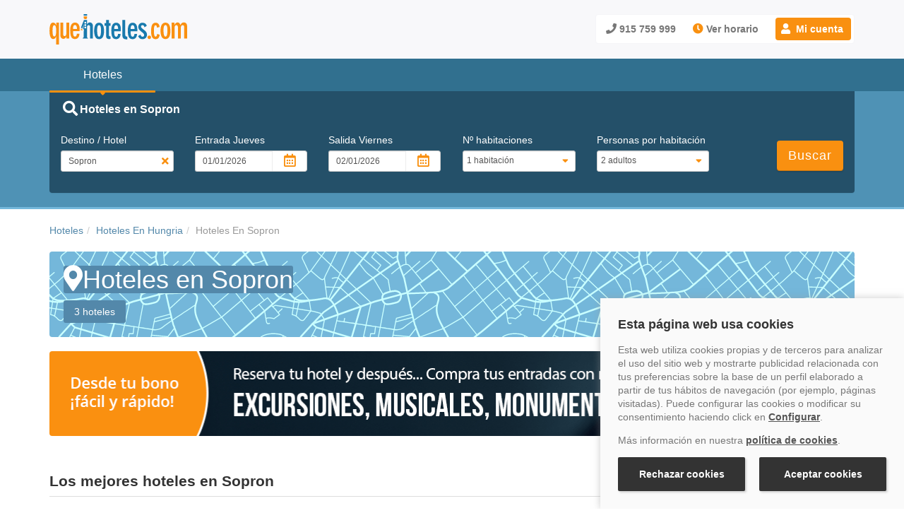

--- FILE ---
content_type: application/javascript
request_url: https://www.quehoteles.com/qh_files/min/tiemposolManager.min.js?v=20251229025310
body_size: 628
content:
var cachedModules=[],tiemposolManager=tiemposolManager||function(a,i,o){var n=1,e=o.arrayFondoDia,l=0,t=1,d=52,s="",r=function(i){var o=MM_findObj("diatiempo"+i);null!=o&&(n&&a("#diatiempo"+n).hide(),n=i,a("#diatiempo"+i).show(),""!==s&&a(".eltiempo").removeClass(s),a(".eltiempo").addClass(e[i]),s=e[i],"despejado"==e[i]||"intervalosnubosos"==e[i]||"poconuboso"==e[i]?a(".fondo").css("background-image",'url("/qh_files/tiempo/fondo_n.png")'):a(".fondo").css("background-image",'url("/qh_files/tiempo/fondo.png")'))},p=function(){var o=a(".calendary").innerWidth()-a(".calendary .pull-right").outerWidth()-a(".canlendary .pull-left").outerWidth()-15,n=a(".calendary .pull-left.days li").first().outerWidth(),e=i.floor(o/n)*n;a(".visor-dias").width(e)},u=function(i){"mh"==i?(CapaFrom="divPrevisionLocal",CapaTo="divMediaHistorica"):"pl"==i&&(CapaFrom="divMediaHistorica",CapaTo="divPrevisionLocal");var o=MM_findObj(CapaFrom),n=MM_findObj(CapaTo);null!=o&&null!=n&&(a("#"+CapaFrom).hide(),a("#"+CapaTo).show())};return{init:function(){a(o).on("resize",tiemposolManager.ajustarTamanoTiempo),r(t);var i=a("div.pull-left.days ul li").length;a("div.pull-left.days").css("width",d*i),a("span.pull-right").on("click",function(){t++,l-=d,t>i-2?(t--,l+=d):a("div.pull-left.days").animate({left:l+"px"},"fast")}),a("span.pull-left").on("click",function(){t--,l+=d,1>t?(l=0,t=1,a("div.pull-left.days").animate({left:l+"px"},"fast")):a("div.pull-left.days").animate({left:l+"px"},"fast")}),p()},ajustarTamanoTiempo:function(){p()},setDiaTiempo:function(a){r(a)},swapPrevisionLocal_MediaHistorica:function(a,i){u(a,i)}}}(jQuery,Math,window);$(document).ready(function(){tiemposolManager.init()});
//# sourceMappingURL=UGLIFY_SOURCE_MAP_TOKEN

--- FILE ---
content_type: application/javascript
request_url: https://www.quehoteles.com/qh_files/min/userManager.min.js?v=20251229025310
body_size: 12624
content:
function submitWithCaptcha(e,a=null){grecaptcha.ready(function(){grecaptcha.execute(RECAPTCHA_PUBLIC_KEY,{action:"submit"}).then(function(t){null!=a?e(t,a):e(t)})})}var cachedModules=[],AppleEvent="",userManager=userManager||function(e){var a,t=!1,o=!1;return{init:function(t){a=t,userDataLayer.userLoggedIn=!1,window.fbAsyncInit=function(){FB.init({appId:"961799482406679",cookie:!0,xfbml:!0,channelUrl:"https://www.quehoteles.com/",oauth:!0,version:"v20.0"})},e(window).on("load",function(){var e=document.createElement("script");e.async=!0,e.src="https://accounts.google.com/gsi/client",document.getElementById("modLogin").appendChild(e),e.onload=function(){google.accounts.id.initialize({client_id:"80542680659-q3qdp5u5r02q958kt5tgei4aruireh0a.apps.googleusercontent.com",callback:userManager.accesGoogleCallback,auto_select:!1,cancel_on_tap_outside:!1,state_cookie_domain:"quehoteles.com",url:"https://quehoteles.com/",itp_support:!0,use_fedcm_for_prompt:!0}),setTimeout(userManager.showPromptGoogleOneTap,100)}})},showModalLogin:function(a=null){var t=userManager.iOSversion(),o='<div class="modal-dialog modal-md modal_login">';o+='<div class="modal-content modal-content_login">',o+='<div class="form_login">',o+='<div class="modal-header"><button type="button" class="close" '+(userManager.iOSversion()?'onclick="userManager.closeIosModal();"':'data-dismiss="modal" aria-hidden="true"')+'><i class="far fa-times fa-lg"></i></button><div class="clearfix"></div></div>',o+='<div class="modal-body"><div class="h2">Inicia sesión con un sólo click</div><div class="btns-social-login btn-toolbar"><div class="btn btn-social btn-fb" id="btnFacebook" onclick="userManager.CallAfterLogin(\'\');"><i class="fab fa-facebook fa-lg"></i><span class="social-text">Continuar con Facebook</span></div><div id="google-btn" class="btn-social btn-go"></div></div><div class="clearfix"></div><div class="text-center">o accede con tu email</div><form id="frmLogRg" name="form_llamada" method="POST" enctype="multipart/form-data" onSubmit="return false"><div class="input_rel"><input id="txtEmailLogRg" class="input" data-name="" maxlength="256" name="txtEmailLogRg" placeholder="Correo electrónico" type="text"><i class="far fa-envelope fa-fw fa-lg icon_input"></i></div><div class="input_rel"><div class="intl-tel-input"><input id="txtPassLogRg" class="input" data-name="" maxlength="256" name="txtPassLogRg" placeholder="Contraseña" autocomplete="off" type="password" onkeyup="userManager.enviarFormEnter(event, this);"></div><i class="far fa-lock fa-fw fa-lg icon_input"></i><button class="ico-pass-eye"><i id="icon_txtPassLogRg" class="far fa-eye fa-fw fa-lg"></i></button></div><div class="clearfix"></div><div class="row"><div class="col-xs-12 col-sm-6 col-md-12 mt20"><label for="chkManRg"><input name="chkManRg" id="chkManRg" value="1" checked="" type="checkbox"> Recordarme en este navegador</label></div><div class="col-xs-12 col-sm-6 col-md-12 mt20"><a href="javascript:userManager.showModalRemember();">¿Has olvidado tu contraseña?</a></div></div><div class="recaptcha_aviso">This site is protected by reCAPTCHA and the Google <a href="https://policies.google.com/privacy">Privacy Policy</a> and <a href="https://policies.google.com/terms">Terms of Service</a> apply.</div><div class="btn-group btn-group-justified text-center"><button id="butLoginRg" class="btn btn-primary" type="button" onclick="submitWithCaptcha(userManager.doLogin)" data-dismiss="modal" data-backdrop="false">Iniciar sesión</button></div><div id="txtErrLogRg" class="txtHasErrorRg"></div><div class="clearfix"></div></form><h3 class="text-center">¿Aún no eres usuario?</h3><p class="text-center">Regístrate para agilizar tus procesos de reserva. <br>Es gratis y muy rápido.</p><p class="text-center"><a href="javascript:userManager.showModalRegister();">Regístrate ahora</a></p></div>',o+="</div>",o+='<aside class="advantage-login"><div class="advantage-panel">',o+=a?'<div class="fav-login-img"><i class="fa fa-heart"></i></div><p>Para agregar hoteles a la <strong>sección de favoritos</strong> tienes que loguearte en nuestra web</p>':'<div class="claim-h2">¡Únete a nosotros!</div><div class="claim-h1">Disfruta de ventajas exclusivas</div><div class="advantage-list"><div class="advantage-item"><span class="icono-cohete"></span><p>Rellenaremos tus datos automáticamente en el formulario ¡Reserva más rápido!</p></div><div class="advantage-item"><span class="icono-bicicleta"></span><p>Podrás consultar todas tus reservas de forma fácil</p></div><div class="advantage-item"><span class="icono-porcentaje-simple"></span><p>Benefíciate de promociones y ofertas exclusivas</p></div><div class="advantage-item"><span class="icono-ahorro"></span><p>Tenemos el programa que te da más saldo por todas tus reservas finalizadas. Consigue más por lo que ya haces: ¡viajar!</p></div></div>',o+="</div></aside>",o+="</div>",o+="</div>",userManager.triggerModal(o),a?(e(".modal-dialog.modal-md.modal_login").addClass("fav-login"),e(".advantage-login").css("background-image","url(/qh_files/cdn/img/registro-usuario/fav-modal-back-min.png)")):(e(".modal-dialog.modal-md.modal_login").removeClass("fav-login"),e(".advantage-login").css("background-image","url(/qh_files/cdn/img/registro-usuario/hamaca-relax.jpg)")),("undefined"==typeof grecaptcha||null===grecaptcha)&&loadScript("//www.google.com/recaptcha/api.js?render="+RECAPTCHA_PUBLIC_KEY,null),userManager.startApp(),t||this.refreshPopOver(),userManager.addEventPassIcon("txtPassLogRg")},doNacimientoComunicaciones:function(a){e("#butNacCom").attr("disabled",""),e("#butNacCom").html('Actualizando<br /><span class="fa fa-fw fa-spinner fa-spin fa-lg" style="color: white;"></span>');var t=new FormData(e("#frmNacCom")[0]);t.append("accion","doNacimientoComunicaciones");var o=new XMLHttpRequest;return o.open("POST","/js/ajax/ajaxFuncionesRegistro.php"),o.onload=function(){if(200===o.status)try{var a=JSON.parse(o.responseText);"0"!==a.status?(userManager.showModalError(a.message),e("#butNacCom").removeAttr("disabled"),e("#butNacCom").html("Aceptar")):userManager.iOSversion()?userManager.closeIosModal():("false"===e("#modLogin").attr("aria-hidden")&&(e("#modLogin").modal("hide"),document.getElementById("modLogin").innerHTML=""),e(".modal-backdrop").is(":visible")&&e(".modal-backdrop").remove(),userManager.closeModal())}catch(t){userManager.showModalError("Se ha producido un problema, inténtalo otra vez en unos segundos."),e("#butNacCom").removeAttr("disabled"),e("#butNacCom").html("Aceptar")}else 200!==o.status&&(userManager.showModalError("Se ha producido un problema, inténtalo otra vez en unos segundos."),e("#butNacCom").removeAttr("disabled"),e("#butNacCom").html("Aceptar"))},o.send(t),!1},showModalRGPD:function(){var e=new XMLHttpRequest;e.open("POST","/js/ajax/ajaxFuncionesRegistro.php"),e.setRequestHeader("Content-Type","application/x-www-form-urlencoded"),e.onload=function(){if(200===e.status)try{var a=JSON.parse(e.responseText);if("OK"!==a.status||""!=a.fechaNacimiento&&"0000-00-00"!=a.fechaNacimiento&&"1"==a.envioMailing)return a.status="OK",0;const t=userManager.getDataNacCom(a.IDUsuario);if(t.dias<7)return 0;if(3==t.numMostrado&&t.dias<60)return 0;if(t.numMostrado>=6)return 0;var o='<link rel="stylesheet" href="https://www.quehoteles.com/css/popUpCompletaDatos.css" media="print" onload="this.media=\'all\'">';return o+='<div class="profile-modal" id="profile-modal" role="dialog" aria-modal="true" aria-labelledby="profile-modal-title" aria-describedby="profile-modal-desc"><div class="profile-modal__overlay" data-close="true"></div><div class="profile-modal__dialog" role="document"><aside class="profile-modal__media" aria-hidden="true"><div class="profile-modal__media-caption"><div class="profile-modal__media-title">Mejora<br>tu experiencia</div><p class="profile-modal__trust-badge"><i class="fas fa-plus" aria-hidden="true"></i>800.000 viajeros confían en nosotros</p></div><img src="https://www.quehoteles.com/qh_files/cdn/img/registro-usuario/happy-couple.jpg" width="868" height="580" alt="" class="profile-modal__image"></aside><div class="profile-modal__content"><button type="button" class="profile-modal__close close" aria-label="Cerrar" title="Cerrar" data-close="true" '+(userManager.iOSversion()?'onclick="userManager.closeIosModal();"':'data-dismiss="modal" aria-hidden="true"')+'><i class="far fa-times fa-lg"></i></button><div class="profile-modal__header"><div id="profile-modal-title" class="profile-modal__title fontxl bold mb10">Completa tu perfil en 10 segundos</div><p id="profile-modal-desc" class="profile-modal__subtitle">Recibe ofertas personalizadas y descuentos exclusivos en tus destinos favoritos.</p></div><form id="frmNacCom" name="form_llamada" class="profile-modal__form" method="POST" enctype="multipart/form-data" onSubmit="return userManager.doNacimientoComunicaciones()">',(""==a.fechaNacimiento||"0000-00-00"==a.fechaNacimiento)&&(o+='<div class="form-field form-group"><label for="birthdate" class="form-field__label">Fecha de nacimiento</label><div class="form-field__control"><i class="far fa-calendar-alt"></i><input id="txtFecha" name="fechaNacimiento" class="form-field__input form-control" placeholder="dd/mm/aaaa" autocomplete="off" pattern="[0-9]{2}/[0-9]{2}/[0-9]{4}" title="La fecha de nacimiento sólo acepta el formato dd/mm/aaaa"></div><p id="birthdate-hint" class="form-field__hint">Usaremos tu fecha para personalizar tu experiencia.</p></div>'),"1"!==a.envioMailing&&(o+='<fieldset class="optin" aria-labelledby="optin-title"><legend id="aceptoMailingInput-title" class="sr-only">Sí, quiero recibir novedades y ofertas</legend><input type="checkbox" id="aceptoMailingInput" name="aceptoMailing" value="1" value="basic" class="card-checkbox" aria-describedby="aceptoMailingInput-desc" aria-labelledby="aceptoMailingInput-title"><label for="aceptoMailingInput" class="optin__overlay" aria-labelledby="aceptoMailingInput-title aceptoMailingInput-desc"></label><div class="optin-card" id="aceptoMailingInput-desc" role="group" aria-labelledby="aceptoMailingInput-title"><span class="checkbox-container"><span class="checkbox-visual"></span></span><div class="optin-card__title">Sí, quiero recibir novedades y ofertas</div><div class="optin-card__body"><ul class="optin-card__list list-unstyled"><li>No se te escapará ninguno de nuestros <strong>descuentos</strong></li><li>Recibe <strong>ofertas</strong> exclusivas y personalizadas</li><li>Puedes darte de baja en cualquier momento</li></ul><div class="optin-card__badge" aria-hidden="true"><img src="https://www.quehoteles.com/qh_files/cdn/img/home/news.png" width="208" height="62" alt="Avión de papel entre nubes" class="optin-card__badge-plane"><span class="optin-card__badge-text">Recomendado</span></div></div></div></fieldset>'),o+='<div class="profile-modal__actions"><button id="butNacCom" type="submit" class="btn btn-lg btn-primary btn-block" title="Guardar y continuar">Guardar y continuar</button><span class="link-quiet" data-close="true" '+(userManager.iOSversion()?'onclick="userManager.closeIosModal();"':'data-dismiss="modal" aria-hidden="true"')+' title="Cerrar ahora y continuar en otro momento">En otro momento</span></div></form></div></div></div>',userManager.triggerModal(o),t=userManager.setDataNacCom(a.IDUsuario),1}catch(s){return 0}else if(200!==e.status)return 0},e.send(encodeURI("accion=retrieveDataUserNacCom"))},doPopupLogout:function(){a.showPopupLogout=0,userManager.iOSversion()?userManager.closeIosModal():("false"===e("#modLogin").attr("aria-hidden")&&(e("#modLogin").modal("hide"),document.getElementById("modLogin").innerHTML=""),e(".modal-backdrop").is(":visible")&&e(".modal-backdrop").remove()),userManager.doLogout()},checkHasFlightPermission:function(){e.ajax({type:"GET",url:"/js/ajax/hasflightpermission.php",data:"",success:function(a){"KO"==a.ack&&(e("#flightHotelId").html(""),e("#flightHotelId").hide())}})},showModalPopupLogout:function(){var e='<div class="modal-dialog modal-lg modal-logout">';e+='<div class="modal-content">',e+='<div class="modal-header"><button type="button" class="close" '+(userManager.iOSversion()?'onclick="userManager.closeIosModal();"':'data-dismiss="modal" aria-hidden="true"')+'><i class="fa fa-times fa-lg"></i></button><div class="clearfix"></div></div>',e+='<div class="modal-body text-center"><div class="fontlg bold mb10">¿Estás seguro que quieres cerrar sesión?</div><p class="mb30">Como cliente registrado tienes acceso a precios especiales, ventajas exclusivas y un proceso de reserva más rápido. Además, si cierras sesión, tendrás que empezar la búsqueda desde cero.</p><div class="row modal-logout-actions"><div class="col-xs-12 col-sm-6 col-md-4"><button id="butLogout" class="btn btn-primary btn-block mb16" type="button" onclick="userManager.doPopupLogout()">Sí, cerrar sesión</button></div><div class="col-xs-12 col-sm-6 col-md-4"><button id="butCerrarModal" class="btn btn-default btn-block mb16" '+(userManager.iOSversion()?'onclick="userManager.closeIosModal();"':'data-dismiss="modal" aria-hidden="true"')+' type="button">No, mantener mi sesión</button></div></div></div>',e+="</div>",e+="</div>",userManager.triggerModal(e)},showModalRemember:function(){("undefined"==typeof grecaptcha||null===grecaptcha)&&loadScript("//www.google.com/recaptcha/api.js?render="+RECAPTCHA_PUBLIC_KEY,null);var a='<div class="modal-dialog modal-md modal_login">';a+='<div class="modal-content">',a+='<div class="modal-header"><button type="button" class="close" '+(userManager.iOSversion()?'onclick="userManager.closeIosModal();"':'data-dismiss="modal" aria-hidden="true"')+'><i class="far fa-times fa-lg"></i></button><div class="clearfix"></div></div>',a+='<div class="modal-body"><div class="h2">Recuperar contraseña</div><div class="clearfix"></div><div>Escribe la dirección de correo electrónico asociada a tu cuenta y te enviaremos un enlace para restablecer tu contraseña.</div><form id="frmRecRg" name="form_llamada" method="POST" enctype="multipart/form-data" onsubmit="submitWithCaptcha(userManager.doRecoverPassword)"><div class="input_rel"><input id="txtEmailRecRg" class="input" data-name="" maxlength="256" name="txtEmailRecRg" placeholder="Introduce tu correo electrónico" type="text"><i class="far fa-envelope fa-fw fa-lg icon_input"></i></div><div class="clearfix"></div><div class="recaptcha_aviso">This site is protected by reCAPTCHA and the Google <a href="https://policies.google.com/privacy">Privacy Policy</a> and <a href="https://policies.google.com/terms">Terms of Service</a> apply.</div><div class="btn-group btn-group-justified text-center"><button id="butRecRg" class="btn btn-primary" type="button" onclick="submitWithCaptcha(userManager.doRecoverPassword)">Enviar enlace</button></div><div id="txtErrMailRecRg" class="txtHasErrorRg"></div><div class="clearfix"></div></form></div>',a+="</div>",a+="</div>",userManager.triggerModal(a),e("#frmRecRg").keypress(function(a){13==a.which&&(e("#butRecRg").click(),a.preventDefault())})},doRecoverPassword:function(a,t=true){("undefined"==typeof grecaptcha||null===grecaptcha)&&loadScript("//www.google.com/recaptcha/api.js?render="+RECAPTCHA_PUBLIC_KEY,null),e("#butRecRg").attr("disabled",""),e("#butRecRg").html('Enviando correo<br /><span class="fa fa-fw fa-spinner fa-spin fa-lg" style="color: white;"></span>');var o=new FormData(e("#frmRecRg")[0]);o.append("accion","doRecoverPassword"),o.append("g-recaptcha-response",a);var s=new XMLHttpRequest;s.open("POST","/js/ajax/ajaxFuncionesRegistro.php"),e("#txtErrMailRecRg").html(""),s.onload=function(){if(200===s.status){var a=JSON.parse(s.responseText);if("KO-VALIDATION"===a.status)e("#txtErrMailRecRg").html(a.message),e("#butRecRg").prop("disabled",!1),e("#butRecRg").html("Enviar enlace");else{var o='<div class="modal-dialog modal-md modal_login">';o+='<div class="modal-content">',o+='<div class="modal-header"><button type="button" class="close" '+(userManager.iOSversion()?'onclick="userManager.closeIosModal();"':'data-dismiss="modal" aria-hidden="true"')+'><i class="fa fa-times fa-lg"></i></button><div class="clearfix"></div></div>',o+='<div class="modal-body text-center"><p>Si estás registrado, recibirás un correo electrónico con el enlace para reestablecer tu contraseña.</p><form id="frmRecRg" name="form_llamada" method="POST" enctype="multipart/form-data" onsubmit="submitWithCaptcha(userManager.doRecoverPassword)"><div class="btn-toolbar">',t&&(o+='<input id="txtEmailRecRg" name="txtEmailRecRg" type="hidden" value="'+e("#txtEmailRecRg").val()+'"><button id="butRecRg" class="btn-white btn btn-primary mb16" type="button" onclick="submitWithCaptcha(userManager.doRecoverPassword, false)">Volver a enviar</button>'),o+='<button id="butCerrarModal" class="btn btn-primary mb16" '+(userManager.iOSversion()?'onclick="userManager.closeIosModal();"':'data-dismiss="modal" aria-hidden="true"')+' type="button">Cerrar</button></div><p class="small"> Si no estas registrado y recibes el correo, por favor, <a href="javascript:userManager.showModalRegister();">registrate aquí</a>.</p></form></div>',o+="</div>",o+="</div>",userManager.triggerModal(o)}}else 200!==s.status&&(e("#txtErrLogRg").html("Se ha producido un problema, inténtalo otra vez en unos segundos."),e("#butRecRg").prop("disabled",!1),e("#butRecRg").html("Enviar enlace"))},s.send(o)},doLogin:function(t){e("#butLoginRg").attr("disabled",""),e("#butLoginRg").html('Iniciando sesión<br /><span class="fa fa-fw fa-spinner fa-spin fa-lg" style="color: white;"></span>');var o=new FormData(e("#frmLogRg")[0]);o.append("accion","doLogin"),o.append("g-recaptcha-response",t);var s=new XMLHttpRequest;s.open("POST","/js/ajax/ajaxFuncionesRegistro.php"),e("#txtErrLogRg").html(""),s.onload=function(){if(200===s.status){var t=JSON.parse(s.responseText);if("KO-VALIDATION"===t.status)e("#txtErrLogRg").html(t.message),e("#butLoginRg").prop("disabled",!1),e("#butLoginRg").html("Iniciar sesión");else if("OK"===t.status)userManager.iOSversion()?userManager.closeIosModal():("false"===e("#modLogin").attr("aria-hidden")&&(e("#modLogin").modal("hide"),document.getElementById("modLogin").innerHTML=""),e(".modal-backdrop").is(":visible")&&e(".modal-backdrop").remove()),userManager.changeHeadUserIn(t),"0"===userDataLayer.checkLoginStart&&userManager.checkLoginRetrieveDataUser(),userManager.showModalRGPD(),a.reloadLogin&&window.location.reload();else{var o='<div class="modal-dialog modal-md modal_login">';o+='<div class="modal-content">',o+='<div class="modal-header"><button type="button" class="close" '+(userManager.iOSversion()?'onclick="userManager.closeIosModal();"':'data-dismiss="modal" aria-hidden="true"')+'><i class="fa fa-times fa-lg"></i></button><div class="clearfix"></div></div>',o+='<div class="modal-body text-center"><h3 class="mb30">'+t.message+'</h3><button id="butCerrarModal" class="btn btn-primary"  '+(userManager.iOSversion()?'onclick="userManager.closeIosModal();"':'data-dismiss="modal" aria-hidden="true"')+'  type="button">Cerrar</button><div class="clearfix"></div></div>',o+="</div>",o+="</div>",userManager.triggerModal(o)}}else 200!==s.status&&(e("#txtErrLogRg").html("Se ha producido un problema, inténtalo otra vez en unos segundos."),e("#butLoginRg").prop("disabled",!1),e("#butLoginRg").html("Iniciar sesión"))},s.send(o),window.scrollTo(0,0)},doRegister:function(a){e("#butRg").attr("disabled",""),e("#butRg").html('Registrando<br /><span class="fa fa-fw fa-spinner fa-spin fa-lg" style="color: white;"></span>');var t=new FormData(e("#frmRg")[0]);t.append("accion","doRegister"),t.append("g-recaptcha-response",a),userManager.saveLogRegisterInformation("doRegister");var o=new XMLHttpRequest;o.open("POST","/js/ajax/ajaxFuncionesRegistro.php"),e("#txtErrRg").html(""),o.onload=function(){let a="";if(200===o.status){var t=JSON.parse(o.responseText);"KO-VALIDATION"===t.status?(e("#txtErrRg").html(t.message),e("#butRg").prop("disabled",!1),e("#butRg").html("Crear cuenta"),a="KO-VALIDATION: "+t.message):(userManager.showModalError(t.message),a="OK: "+t.message)}else 200!==o.status&&(e("#txtErrRg").html("Se ha producido un problema, inténtalo otra vez en unos segundos."),e("#butRg").prop("disabled",!1),e("#butRg").html("Crear cuenta"),a="KO: Se ha producido un problema, inténtalo otra vez en unos segundos.");userManager.saveLogRegisterInformation("resultRegister",a)},o.send(t),window.scrollTo(0,0)},showModalRegister:function(){var e=userManager.iOSversion();"undefined"==typeof CheckEMailSuggestor&&loadScript("/js/mailValidationsFunctions.js",null);var a='<div class="modal-dialog modal-md modal_login"><div class="modal-content modal-content_register"><div class="form-register"><div class="modal-header"><button type="button" class="close" '+(userManager.iOSversion()?'onclick="userManager.closeIosModal();"':'data-dismiss="modal" aria-hidden="true"')+'><i class="far fa-times fa-lg"></i></button><div class="clearfix"></div></div><div class="modal-body"><div class="h2">Crea tu cuenta y accede a ofertas exclusivas</div><div class="btns-social-login btn-toolbar"><div id="" class="btn btn-social btn-fb"><i class="fab fa-facebook fa-lg"></i><span class="social-text" id="btnFacebook" onclick="userManager.CallAfterLogin(\'\');">Continuar con Facebook</span></div><div id="google-btn" class="btn-go"></div><div id="appleid-signin" class="btn-social btn-ap" data-color="white" data-border="true" data-type="sign in" data-width="200" data-height="40"></div></div><div class="clearfix"></div><div class="text-center">o regístrate con tu email</div><form id="frmRg" name="frmRg" method="POST" enctype="multipart/form-data"><div class="row"><div class="col-xs-12 col-lg-6"><div class="input_rel"><input id="txtEmailRg" class="input" data-name="" data-placement="top" data-toggle="popover" data-title="Correo electrónico" data-content="Introduce tu dirección de correo electrónico" maxlength="256" name="txtEmailRg" placeholder="Correo electrónico *" type="text" onBlur="CheckEMailSuggestor(this.value)"><i class="far fa-envelope fa-fw  fa-lg icon_input"></i><i id="faEmailRg"></i></div><div id="txtErrEmailRg" class="txtHasErrorRg"></div></div><div class="col-xs-12 col-lg-6"><div class="input_rel"><input id="txtNickRg" class="input" data-name="" onkeyup="userManager.checkNick(this.value, 1)" data-placement="top" data-toggle="popover" data-title="Alias/Nick" data-content="¿Cómo quieres que te llamemos? (mínimo 4 caracteres)" maxlength="256" name="txtNickRg" placeholder="Alias/Nick *" type="text"><i class="far fa-fw fa-user fa-lg icon_input"></i><i id="faNickRg"></i></div><div id="txtErrNickRg" class="txtHasErrorRg"></div></div><div class="col-xs-12 col-lg-6"><div class="input_rel"><input id="txtNombreRg" class="input" data-name="" data-placement="top" data-toggle="popover" data-title="Nombre" data-content="Introduce tu nombre completo" maxlength="256" name="txtNombreRg" placeholder="Nombre" type="text"><i class="far fa-fw fa-user fa-lg icon_input"></i></div></div><div class="col-xs-12 col-lg-6"><div class="input_rel"><input id="txtApellidosRg" class="input" data-name="" data-placement="top" data-toggle="popover" data-title="Apellidos" data-content="Introduce tus apellidos" maxlength="256" name="txtApellidosRg" placeholder="Apellidos" type="text"><i class="far fa-fw fa-user fa-lg icon_input"></i></div></div><div class="col-xs-12 col-lg-6"><div class="input_rel"><input id="txtPasswordRg" class="input" data-name="" onkeyup="userManager.checkPass(this.value)" data-placement="top" data-toggle="popover" data-title="Contraseña" data-content="Introduce una contraseña segura (mínimo 6 caracteres)" maxlength="256" name="txtPasswordRg" placeholder="Contraseña *" autocomplete="off" type="password"><i class="far fa-lock fa-fw fa-lg icon_input"></i><i id="faPasswordRg"></i><button class="ico-pass-eye"><i id="icon_txtPasswordRg" class="far fa-eye fa-fw fa-lg"></i></button></div><div id="txtErrPasswordRg" class="txtHasErrorRg"></div></div><div class="col-xs-12 col-lg-6"><div class="input_rel"><input id="txtRePasswordRg" class="input" data-name="" onkeyup="userManager.checkRePass(this.value, \'txtPasswordRg\', \'Re\')" maxlength="256" name="txtRePasswordRg" placeholder="Confirma contraseña *" autocomplete="off" type="password"><i class="far fa-lock fa-fw fa-lg icon_input"></i><i id="faPasswordRgRe"></i><button class="ico-pass-eye"><i id="icon_txtRePasswordRg" class="far fa-eye fa-fw fa-lg"></i></button></div><div id="txtErrRePasswordRg" class="txtHasErrorRg"></div></div></div><div class="clearfix"></div><div class="info-form-foot"><div class="small mt10 mb10 text-right"><span>(*) Campos obligatorios</span></div><div class="mt10"><span><label for="aceptoCookieInput"><input name="aceptoCookie" id="aceptoCookieInput" value="1" type="checkbox"> He leído y acepto la política de privacidad y cookies\x00\x00</label></span></div><div class="mt10"><span><label for="aceptoMailingInput"><input name="aceptoMailing" id="aceptoMailingInput" value="1" type="checkbox"> Deseo recibir información, ofertas y promociones de Veturis Travel S.A. sobre estancias hoteleras, cruceros y productos o servicios  complementarios\x00</label></span></div><div class="mt10 legal_text">En cumplimiento de los establecido en la legislación vigente en materia de protección de datos de carácter personal, Veturis Travel S.A., le informa que los datos recogidos a través de este formulario serán tratados con la finalidad de gestión de usuarios de nuestra página web y  si lo autoriza mediante la casilla correspondiente, el envío de información, ofertas y promociones de Veturis Travel S.A. sobre estancias hoteleras, cruceros y productos o servicios  complementarios, siendo por tanto la legitimación para el tratamiento de los datos personales la ejecución del presente contrato y su consentimiento para la recepción de información.Así mismo le informamos que los datos recogidos los datos recogidos no se cederán datos a terceros salvo obligación legal y que podrá ejercer los derechos de acceso, rectificación, cancelación u oposición, así como los derechos adicionales que le asisten a través de la dirección de email reservas@quehoteles.com, así como a través de los medios detallados en la información adicional sobre nuestra política de privacidad que puede consultar en la dirección web  <a href="javascript:AbreVentana(\'/politica-privacidad.php\',640,400,1)">https://www.quehoteles.com/politica-privacidad.php</a></div></div><div class="recaptcha_aviso">This site is protected by reCAPTCHA and the Google <a href="https://policies.google.com/privacy">Privacy Policy</a> and <a href="https://policies.google.com/terms">Terms of Service</a> apply.</div><div class="btn-group btn-group-justified text-center"><button id="butRg" class="btn btn-primary" type="button" onclick="userManager.saveLogRegisterInformation(\'clickButtonRegister\');submitWithCaptcha(userManager.doRegister)">Crear cuenta</button></div><div class="clearfix"></div></form><div id="txtErrRg" class="txtHasErrorRg"></div><div class="text-center mt10"><small>Al darte de alta en quehoteles.com, aceptas nuestra <a href="javascript:AbreVentana(\'/avisolegal.php\',400,400,1)">nota legal y condiciones de uso.</a></small></div></div></div></div></div>';if(userManager.triggerModal(a),userManager.saveLogRegisterInformation("showModalRegister"),("undefined"==typeof grecaptcha||null===grecaptcha)&&loadScript("//www.google.com/recaptcha/api.js?render="+RECAPTCHA_PUBLIC_KEY,null),userManager.startApp(),e){var t=document.getElementById("modIos");t&&t.scrollIntoView()}else this.refreshPopOver();userManager.addEventPassIcon("txtPasswordRg"),userManager.addEventPassIcon("txtRePasswordRg")},refreshPopOver:function(){e('[data-toggle="popover"]').popover().blur(function(){e(this).popover("hide")})},checkEmail:function(a){if(!(a.length>=4))return a.length<4&&a.length>0?(e("#txtErrEmailRg").html("El email debe contener 4 caracteres como mínimo"),e("#faEmailRg").attr("class",""),0):(e("#txtErrEmailRg").html(""),e("#faEmailRg").attr("class",""),0);if(!this.EsEmailValido(a))return e("#txtErrEmailRg").html("El email introducido no es válido"),e("#faEmailRg").attr("class",""),0;var t=new XMLHttpRequest;t.open("POST","/js/ajax/ajaxFuncionesRegistro.php"),t.setRequestHeader("Content-Type","application/x-www-form-urlencoded"),t.onload=function(){if(200===t.status){if("1"===t.responseText)return e("#txtErrEmailRg").html("El email especificado ya está registrado en el sistema, inicia sesión."),e("#faEmailRg").attr("class",""),0;if("0"===t.responseText)return e("#txtErrEmailRg").html(""),e("#faEmailRg").attr("class","fa fa-check faChkSuccessRg"),1}else if(200!==t.status)return e("#txtErrEmailRg").html("No se ha podido comprobar si el email especificado está registrado"),e("#faEmailRg").attr("class",""),0},t.send(encodeURI("accion=checkEmailRg&email="+a))},checkNick:function(a,t=false,o=0){if(!(a.length>=4))return a.length<4&&a.length>0?(e("#txtErrNickRg").html("El alias/nick debe contener 4 caracteres como mínimo"),e("#faNickRg").attr("class",""),0):(e("#txtErrNickRg").html(""),e("#faNickRg").attr("class",""),0);var s=new XMLHttpRequest;s.open("POST","/js/ajax/ajaxFuncionesRegistro.php"),s.setRequestHeader("Content-Type","application/x-www-form-urlencoded"),s.onload=function(){if(200===s.status){if("1"===s.responseText)return t&&5>o?(numRandom=userManager.getRandomInt(0,10),o=parseInt(o)+1,userManager.checkNick(a+numRandom,t,o)):(e("#txtErrNickRg").html("Este alias/nick ya está registrado en el sistema, inicia sesión."),e("#faNickRg").attr("class","")),0;if("0"===s.responseText)return t&&o>0?(e("#txtErrNickRg").html("Este alias/nick ya está registrado en el sistema, le sugerimos éste: <b>"+a+"</b>"),e("#faNickRg").attr("class",""),0):(e("#txtErrNickRg").html(""),e("#faNickRg").attr("class","fa fa-check faChkSuccessRg"),1)}else if(200!==s.status)return e("#txtErrNickRg").html("No se ha podido comprobar si el alias/nick especificado está registrado"),e("#faNickRg").attr("class",""),0},s.send(encodeURI("accion=checkNickRg&nick="+a+"&sugerirCheck="+t))},checkPass:function(a,t=""){if(a.length>=6){for(var o=/[A-Z]/,s=/[a-z]/,i=/[0-9]/,r=/[\!|\@|\#|\$|\%|\^|\*|\(|\)|\-|\_|\.|\+|\¿|\?|\&]/,n=0,l=0,c=0,d=0,u=0;u<a.length;u++)o.test(a[u])?n++:s.test(a[u])?l++:i.test(a[u])?c++:r.test(a[u])&&d++;return 1>n||1>l||1>c||1>d?(e("#txtErrPasswordRg").html("La contraseña no es segura, debe contener combinación de mayúsculas, minúsculas, al menos un número (0-9) y un carácter especial [ <strong>!@#$%^*()-_.+¿?&</strong> ]."),e("#faPasswordRg"+t).attr("class",""),0):(e("#txtErrPasswordRg").html(""),e("#faPasswordRg"+t).attr("class","fas fa-check faChkSuccessRg"),1)}return a.length<6&&a.length>0?(e("#txtErrPasswordRg").html("La contraseña debe contener por lo menos 6 caracteres y ser segura."),e("#faPasswordRg"+t).attr("class",""),0):(e("#txtErrPasswordRg").html(""),e("#faPasswordRg"+t).attr("class",""),0)},checkRePass:function(a,t,o=""){if(a.length>0){const s=e("#"+t).val();return a===s?(e("#txtErrRePasswordRg").html(""),e("#faPasswordRg"+o).attr("class","fas fa-check faChkSuccessRg"),1):(e("#txtErrRePasswordRg").html("Las contraseñas no coinciden."),e("#faPasswordRg"+o).attr("class",""),0)}return e("#txtErrRePasswordRg").html(""),e("#faPasswordRg"+o).attr("class",""),0},changeHeadUserIn:function(a){if("OK"===a.status){userDataLayer.userLoggedIn=!0,userManager.pageHasFavoriteHotelList()&&userManager.getFavoriteHotelList(),window.dataLayer=window.dataLayer||[],window.dataLayer.push({user_id:a.pos}),document.getElementById("accountLg").onclick=function(){},e("#accountLg").attr("class","btn btn-primary datos-item logged_in dropdown");var t="";"undefined"!=typeof a.couponText&&(t=a.couponText.length>0?'<div class="small text-center valor-green badge">'+a.couponText+"</div>":"");var o="";a.numPendingValutioBookings>0&&(o='<span class="badge-circle badge-notice">'+a.numPendingValutioBookings+"</span>");var s='<ul class="dropdown-menu"><li><a title="Mis datos personales" href="https://www.quehoteles.com/registro/misdatos.php"><i class="far fa-user fa-lg fa-fw"></i>Mi perfil</a></li><li><a title="Mis reservas" href="https://www.quehoteles.com/registro/misreservas.php"><i class="far fa-suitcase fa-lg fa-fw"></i>Mis reservas</a></li><li><a title="Mi saldo" href="https://www.quehoteles.com/registro/misaldo.php"><i class="far fa-piggy-bank fa-lg fa-fw"></i>Mi saldo<span class="pull-right text-muted bold">'+a.balance+" €</span></a> "+t+'</li><li><a title="Mis opiniones" href="https://www.quehoteles.com/registro/misopiniones.php">'+o+'<i class="far fa-comment fa-lg fa-fw"></i>Mis Opiniones</a></li><li><a title="Invita a un amigo" href="https://www.quehoteles.com/registro/invita-amigo.php"><i class="far fa-user-friends fa-lg fa-fw"></i>Invita a un amigo</a></li><li><a title="Mis favoritos" href="https://www.quehoteles.com/registro/misfavoritos.php"><i class="far fa-heart fa-lg fa-fw"></i>Mis favoritos</a></li><li><a title="Cerrar sesión" href="javascript:userManager.doLogout();"><i class="far fa-power-off fa-lg fa-fw"></i>Cerrar sesión</a></li></ul>',i='<span class="dropdown-toggle" data-toggle="dropdown" role="button" title="'+a.nick+'"> <i class="fa fa-user fa-lg "></i><span class="txt-white">'+a.nick+"</span></span>"+s;
e("#accountLg").html(i),e('[data-toggle="tooltip"]').tooltip(),e("#divVentajas").hide(),isUserRegistered=!0,e(".nota-registro").hide();const r='<a href="https://vuelomashotel.quehoteles.com/" class="tag-new" title="Vuelo+hotel">Vuelo + Hotel</a>';e("#flightHotelId").html(r),e("#flightHotelId").show()}},changeHeadUserOut:function(a){if("OK"===a.status){userDataLayer.userLoggedIn=!1,userManager.removeFavoriteHotelList(),document.getElementById("accountLg").onclick=function(){userManager.showModalLogin(),t===!1&&(!function(){var e=document.createElement("script");e.async=!0,e.src=document.location.protocol+"//connect.facebook.net/es_LA/sdk.js",document.getElementById("fb-root").appendChild(e)}(),t=!0)},e("#accountLg").attr("class","btn btn-primary datos-item micuenta");var o='<span class="" role="button" title="Entrar"><i class="fa fa-user contact-icon txt-white"></i><span class="txt-white">Mi cuenta</span></span>';e("#accountLg").html(o),e(".nota-registro").show(),isUserRegistered=!1,"1"!==sessionStorage.getItem("closeVentajas")&&e("#divVentajas").show()}},EsEmailValido:function(e){e=e.replace(/^\s+|\s+$/g,"");var a=/^([a-zA-Z0-9\-\_]+(\.?)){2,}\@(([a-zA-Z0-9\-]+\.)+[a-zA-Z]{2,4}|\[(\d{1,3})\.(\d{1,3})\.(\d{1,3})\.(\d{1,3})\])$/;return a.test(e)!==!1},doLogout:function(){if(a.showPopupLogout)userManager.showModalPopupLogout();else{var e=new XMLHttpRequest;e.open("POST","/js/ajax/ajaxFuncionesRegistro.php"),e.setRequestHeader("Content-Type","application/x-www-form-urlencoded"),e.onload=function(){if(200===e.status){var t=JSON.parse(e.responseText);return"OK"===t.status?(userManager.changeHeadUserOut(t),userManager.checkHasFlightPermission(),a.reloadLogout&&(window.location.href="https://www.quehoteles.com"),1):(userManager.showModalError(t.message),0)}return 200!==e.status?(userManager.showModalError("No se ha podido cerrar la sesión por problemas de conexión."),0):void 0},e.send(encodeURI("accion=doLogout"))}},showModalError:function(e,a){"undefined"==typeof a&&(a=!0);var t='<div class="modal-dialog modal-lg">';t+='<div class="modal-content">',t+='<div class="modal-header"><button type="button" class="close" '+(userManager.iOSversion()?'onclick="userManager.closeIosModal();"':'onclick="userManager.closeModal();" data-dismiss="modal" aria-hidden="true"')+'><i class="fa fa-times fa-lg"></i></button><div class="clearfix"></div></div>',t+='<div class="modal-body text-center"><div class="mb30 fontlg bold">'+e+"</div>"+(a?'<button id="butCerrarModal" class="btn btn-primary btn-lg" '+(userManager.iOSversion()?'onclick="userManager.closeIosModal();"':'onclick="userManager.closeModal();" data-dismiss="modal" aria-hidden="true"')+' type="button">Cerrar</button>':"")+'<div class="clearfix"></div></div>',t+="</div>",t+="</div>",userManager.triggerModal(t)},checkLoginStart:function(){var e=new XMLHttpRequest;e.open("POST","/js/ajax/ajaxFuncionesRegistro.php"),e.setRequestHeader("Content-Type","application/x-www-form-urlencoded"),e.onload=function(){if(200===e.status){userManager.addEventFavoriteIcon();var a=JSON.parse(e.responseText);return"OK"===a.status?(userManager.changeHeadUserIn(a),1):(a.status="OK",userManager.changeHeadUserOut(a),0)}return 200!==e.status?0:void 0},e.send(encodeURI("accion=checkLoginStart"))},checkLoginRetrieveDataUser:function(){var a=new XMLHttpRequest;a.open("POST","/js/ajax/ajaxFuncionesRegistro.php"),a.setRequestHeader("Content-Type","application/x-www-form-urlencoded"),a.onload=function(){if(200===a.status){var t=JSON.parse(a.responseText);if("OK"===t.status)return userManager.changeHeadUserIn(t),document.getElementsByName("Nombre")[0].value=""!==t.nombre.trim()?t.nombre:"",document.getElementsByName("Apellido1")[0].value=""!==t.apellidos.trim()?t.apellidos:"",document.getElementsByName("EMail")[0].value=t.email,document.getElementsByName("EMail")[0].setAttribute("readonly",!0),document.getElementsByName("Telefono")[0].value=""!==t.telefono.trim()?t.telefono:"",document.getElementsByName("DNI")[0].value=""!==t.dni.trim()?t.dni:"",document.getElementsByName("IDPais")[0].value=""!==t.pais?t.pais:"",""!==t.pais&&15!==t.pais?(document.getElementById("inputProvincia").value=""!==t.provincia?t.provincia:"",CambiaProvincia()):document.getElementById("selectProvincia").value=""!==t.provincia?t.provincia:"","P"==t.tipocliente?(document.getElementById("FacturaN").checked=!0,e("#capa_empresa").hide()):"E"==t.tipocliente&&(document.getElementById("FacturaE").checked=!0,e("#capa_empresa").show()),document.getElementsByName("CIF")[0].value=""!==t.cifempresa?t.cifempresa:"",document.getElementsByName("Empresa")[0].value=""!==t.empresa?t.empresa:"",document.getElementsByName("DireccionEmpresa")[0].value=""!==t.direccionempresa?t.direccionempresa:"",document.getElementsByName("CPEmpresa")[0].value=""!==t.cpempresa?t.cpempresa:"",document.getElementsByName("LocalidadEmpresa")[0].value=""!==t.localidadempresa?t.localidadempresa:"",document.getElementsByName("IDPaisEmpresa")[0].value=""!==t.paisempresa?t.paisempresa:"",""!==t.paisempresa&&"15"!==t.paisempresa?CambiaProvinciaEmpresa():document.getElementById("selectProvinciaEmpresa").value=""!==t.provinciaempresa?t.provinciaempresa:"",1;t.status="OK",userManager.changeHeadUserOut(t)}else if(200!==a.status)return 0},a.send(encodeURI("accion=retrieveDataUser"))},reSendConfirmation:function(a){e("#butCerrarModal").attr("disabled",""),e("#butCerrarModal").html('Enviando<br /><span class="fa fa-fw fa-spinner fa-spin fa-lg" style="color: white;"></span>');var t=new XMLHttpRequest;t.open("POST","/js/ajax/ajaxFuncionesRegistro.php"),t.setRequestHeader("Content-Type","application/x-www-form-urlencoded"),t.onload=function(){if(200===t.status){var e=JSON.parse(t.responseText);return userManager.showModalError(e.message),1}return 200!==t.status?(userManager.showModalError(e.message),0):void 0},t.send(encodeURI("accion=reSendConfirmation&email="+a))},startApp:function(){o===!1?(!function(){var e=document.createElement("script");e.async=!0,e.src="https://accounts.google.com/gsi/client",document.getElementById("modLogin").appendChild(e),e.onload=function(){google.accounts.id.initialize({client_id:"35262753426-13nvtvn7hd0ebmr52m82r5jn7bqr5fsp.apps.googleusercontent.com",callback:userManager.accesGoogleCallback}),google.accounts.id.renderButton(document.getElementById("google-btn"),{theme:"filled_blue",width:"200",height:"40",logo_alignment:"left",text:"continue_with"})}}(),o=!0):google.accounts.id.renderButton(document.getElementById("google-btn"),{theme:"filled_blue",width:"200",height:"40",logo_alignment:"left",text:"continue_with"}),function(){var e=document.createElement("script");e.async=!0,e.src="https://appleid.cdn-apple.com/appleauth/static/jsapi/appleid/1/en_US/appleid.auth.js",document.getElementById("modLogin").appendChild(e),e.onload=function(){AppleID.auth.init({clientId:"com.quehoteles.websignin",scope:"name email",redirectURI:"https://www.quehoteles.com",state:"",usePopup:!0})}}(),document.addEventListener("AppleIDSignInOnSuccess",(e=>{AppleEvent=e;var a="",t="",o="",s="",i="";if("undefined"!=typeof e.detail.authorization){a=e.detail.authorization.code,t=e.detail.authorization.id_token,"undefined"!=typeof e.detail.user&&(o=e.detail.user.email,s=e.detail.user.name.firstName,i=e.detail.user.name.lastName),responsePayload=userManager.parseJwt(t);var r=a+"|"+responsePayload.email+"|"+s+"|"+i;userManager.doLoginRRSS(r,"APPLE")}}))},CallAfterLogin:function(e){FB.login(function(e){"connected"===e.status&&FB.api("/me","GET",{fields:"email,first_name,last_name"},function(e){if(null==e.email)alert("¡Tienes que dar acceso a tu email para acceder por Facebook!");else{var a=e.id+"|"+e.email+"|"+e.first_name+"|"+e.last_name;userManager.doLoginRRSS(a,"FB")}})},{scope:"email"})},enviarFormEnter:function(e,a){13==e.keyCode&&""!=a.value.trim()&&submitWithCaptcha(userManager.doLogin)},accesGoogleCallback:function(e){tokenJWT=e.credential;try{responsePayload=userManager.parseJwt(tokenJWT);var a=responsePayload.sub+"|"+responsePayload.email+"|"+responsePayload.given_name+"|"+responsePayload.family_name;userManager.doLoginRRSS(a,"GOO")}catch(t){userManager.showModalError("No ha podido iniciar sesión con Google")}},parseJwt:function(e){var a=e.split(".")[1],t=a.replace(/-/g,"+").replace(/_/g,"/"),o=decodeURIComponent(window.atob(t).split("").map(function(e){return"%"+("00"+e.charCodeAt(0).toString(16)).slice(-2)}).join(""));return JSON.parse(o)},doLoginRRSS:function(t,o){var s=new XMLHttpRequest;s.open("POST","/js/ajax/ajaxFuncionesRegistro.php"),s.setRequestHeader("Content-Type","application/x-www-form-urlencoded"),s.onload=function(){if(200===s.status){var t=JSON.parse(s.responseText);"KO-VALIDATION"===t.status?userManager.showModalError(t.message):"OK"===t.status?(userManager.iOSversion()?userManager.closeIosModal():("false"===e("#modLogin").attr("aria-hidden")&&(e("#modLogin").modal("hide"),document.getElementById("modLogin").innerHTML=""),e(".modal-backdrop").is(":visible")&&e(".modal-backdrop").remove()),userManager.changeHeadUserIn(t),"0"===userDataLayer.checkLoginStart&&userManager.checkLoginRetrieveDataUser(),userManager.showModalRGPD(),a.reloadLogin&&window.location.reload()):userManager.showModalError(t.message)}else 200!==s.status&&userManager.showModalError("Se ha producido un problema, inténtalo otra vez en unos segundos.")},s.send("accion=doLoginRRSS&texto="+encodeURIComponent(t)+"&rrssCode="+o),window.scrollTo(0,0)},iOSversion:function(){return/iPad|iPhone|iPod/.test(navigator.userAgent)&&!window.MSStream?window.indexedDB?!0:window.SpeechSynthesisUtterance?!0:window.webkitAudioContext?!0:window.matchMedia?!0:(window.history&&"pushState"in window.history,!0):!!/OS 11_0|OS 11_1|OS 11_2/.test(navigator.userAgent)},closeModal:function(){var a=document.getElementById("modLogin"),t=a.getAttribute("aria-hidden");"false"===t&&(document.getElementById("modLogin").innerHTML="",e("#modLogin").modal("hide")),e(".modal-backdrop").is(":visible")&&e(".modal-backdrop").remove(),setTimeout(function(){e(".modal-backdrop").remove()},500)},closeIosModal:function(){document.getElementById("containerQH").setAttribute("style",""),document.getElementById("modIos").innerHTML=""},triggerModal:function(a){if(userManager.iOSversion())document.getElementById("modIos").innerHTML=a,document.getElementById("containerQH").setAttribute("style","display: none");else{document.getElementById("modLogin").innerHTML=a;var t=document.getElementById("modLogin"),o=t.getAttribute("aria-hidden");(null===o||"true"===o)&&e("#modLogin").modal("show")}},setDataCookieNacCom:function(e,a){setCookie("naccom"+e,JSON.stringify({contador:a,createdAt:parseInt((new Date).getTime()/1e3)}),999)},getDataCookieNacCom:function(e){const a=getCookie("naccom"+e);let t=0,o=999;if(a)try{const s=parseInt((new Date).getTime()/1e3),i=JSON.parse(a);t=i.contador,o=parseInt((s-i.createdAt)/86400)}catch(r){}return{numMostrado:t,dias:o}},getDataNacCom:function(e){let a="OK",t=0,o=999;const s=new XMLHttpRequest;return s.open("POST","/js/ajax/ajaxFuncionesRegistro.php",!1),s.setRequestHeader("Content-Type","application/x-www-form-urlencoded"),s.onload=function(){if(200===s.status)try{const e=JSON.parse(s.responseText);"OK"===e.status?(t=e.contadorFecNac,o=e.diasUltimoFecNac):a="KO"}catch(i){a="KO"}else 200!==s.status&&(a="KO")},s.send(encodeURI("accion=doGetDataFecNac&IDUsuario="+e)),{status:a,dias:o,numMostrado:t}},setDataNacCom:function(e){let a="OK";const t=new XMLHttpRequest;return t.open("POST","/js/ajax/ajaxFuncionesRegistro.php"),t.setRequestHeader("Content-Type","application/x-www-form-urlencoded"),t.onload=function(){200===t.status?a="OK":200!==t.status&&(a="KO")},t.send(encodeURI("accion=doSetDataFecNac&IDUsuario="+e)),{status:a}},addEventPassIcon:function(a){e("#icon_"+a).on("click",function(t){t.preventDefault(),t.stopPropagation(),e(this).toggleClass("fa-eye fa-eye-slash");var o=e(this).hasClass("fa-eye-slash")?"text":"password";e("#"+a).attr("type",o)})},addEventFavoriteIcon:function(){e(".btn-round.btn-like").on("click",function(a){a.preventDefault(),a.stopPropagation();const t=e(this);if(1!=t.attr("inProcess")){if(!userDataLayer.userLoggedIn)return void userManager.showModalLogin(!0);if(t.attr("inProcess",1),t.hasClass("selected")){const o=e("#cardHotel"+t.attr("IDE")),s=new XMLHttpRequest;s.open("POST","/js/ajax/ajaxFuncionesRegistro.php",!1),s.setRequestHeader("Content-Type","application/x-www-form-urlencoded"),s.onload=function(){if(200===s.status){var a=JSON.parse(s.responseText);if("OK"==a.status){if(t.removeClass("selected"),userManager.showLabelFavorite(t.attr("IDE"),"deleted"),void 0!=o.attr("id")){o.hide(1e3,function(){e(this).remove()});const i=o.attr("zoneId");let r=!1;const n=zoneHotels[i];for(var l of n)if(void 0!=o.attr("id")&&l!=t.attr("IDE")){r=!0;break}r||(e('#destFav option[value="'+i+'"]').remove(),e("#zona"+i).remove());let c=zoneHotels[i];c=c.filter(function(e){return e!==t.attr("IDE")}),zoneHotels[i]=c,zoneHotels[i].length<1&&delete zoneHotels[i];for(var d=0;d<hotelsMapsOSM.length;d++)if(hotelsMapsOSM[d].ID==t.attr("IDE")){hotelsMapsOSM.splice(d,1),hotelsMaps=hotelsMapsOSM;break}e("#destFav").val(0).change()}}else userManager.showModalError(a.message);return 1}return 200!==s.status?(userManager.showModalError("Se ha producido un error"),0):void 0},s.send(encodeURI("accion=deassignFavoriteHotel&IDE="+t.attr("IDE")))}else{const s=new XMLHttpRequest;s.open("POST","/js/ajax/ajaxFuncionesRegistro.php",!1),s.setRequestHeader("Content-Type","application/x-www-form-urlencoded"),s.onload=function(){if(200===s.status)try{var e=JSON.parse(s.responseText);return"OK"==e.status?(t.addClass("selected"),userManager.showLabelFavorite(t.attr("IDE"),"added")):userManager.showModalError(e.message),1}catch(a){userManager.showModalError("Se ha producido un error")}else if(200!==s.status)return userManager.showModalError("Se ha producido un error"),0},s.send(encodeURI("accion=assignFavoriteHotel&IDE="+t.attr("IDE")))}t.attr("inProcess",0)}})},getFavoriteHotelList:function(){const a=new XMLHttpRequest;a.open("POST","/js/ajax/ajaxFuncionesRegistro.php",!1),a.setRequestHeader("Content-Type","application/x-www-form-urlencoded"),a.onload=function(){if(200===a.status)try{const t=JSON.parse(a.responseText);return"OK"==t.status&&jQuery.each(t.hotels,function(a,t){e('span[IDE="'+t.IDEstablecimiento+'"]').addClass("selected")}),1}catch(o){userManager.showModalError("Se ha producido un error")}else if(200!==a.status)return userManager.showModalError("Se ha producido un error"),0},a.send(encodeURI("accion=getFavoriteHotelList"))},removeFavoriteHotelList:function(){e("span.btn-round.btn-like.selected").removeClass("selected")},showLabelFavorite(a,t){userManager.removeLabelFavorite(),e("Footer").after('<div class="add-fav '+t+'" onClick="userManager.removeLabelFavorite()"><div class="poster-add-fav"><img class="lazy" src="https://cdn.quehoteles.com/photos/'+a.slice(0,2)+"/icono_"+a+'.jpg" width="245" height="205" alt=""></div>'+("added"==t?"Añadido a":"Eliminado de")+' "Mis favoritos"</div>'),setTimeout(userManager.hideLabelFavorite,1e3)},hideLabelFavorite(){e(".add-fav").addClass("hide-opacity"),setTimeout(userManager.removeLabelFavorite,700)},removeLabelFavorite(){e(".add-fav").remove()},pageHasFavoriteHotelList(){const e=window.location.pathname,a=e.substring(e.lastIndexOf("/")+1);return!!(a.indexOf("hotel-")||a.indexOf("hoteles-")||a.indexOf("hotelesdetalles")||a.indexOf("resultados"))},getRandomInt:function(e,a){return Math.floor(Math.random()*(a-e))+e},saveLogRegisterInformation:function(a,t=""){var o=new XMLHttpRequest;o.open("POST","/ajax/funcionesAjax.php"),o.setRequestHeader("Content-Type","application/x-www-form-urlencoded"),o.onload=function(){if(200===o.status){var e=JSON.parse(o.responseText);"OK"==e.status}},o.send("accion=saveLogRegisterInformation&pasoRegister="+a+"&emailRegister="+e("#txtEmailRg").val()+"&resultRegister="+t)},setLabelVentajas:function(){e("#divVentajas").removeClass(),e("#divVentajas").addClass("popover-login"),e("#divVentajas").addClass("oculto"),e("#divVentajas").html('<div class="popover-content-login closable"><div class="arrow"></div><div class="icon-close" onclick="$(\'#divVentajas\').hide();sessionStorage.setItem(\'closeVentajas\', 1);"><i class="far fa-times"></i></div><div class="content-grid" onclick="$(\'#divVentajas\').hide();sessionStorage.setItem(\'closeVentajas\', 1);userManager.showModalRegister();"><div class="img-popover-login"><img src="/qh_files/img/registro-usuario/login-girl.jpg" alt="Chica feliz con gafas de sol" width="185" height="185"></div><div class="claim-login"><div class="bold">¡Nos alegramos de verte!</div><p>Inicia sesión para ver los mejores precios.</p></div><div class="claim-register"><div class="bold">¿Aún sin cuenta?</div><p>¡Consigue saldo con cada reserva!</p><button class="btn btn-login" title="Registrarme">Regístrate ahora</button></div></div></div>')},showPromptGoogleOneTap(){"1"!==sessionStorage.getItem("googleOneTap")&&userDataLayer.userLoggedIn!==!0&&google.accounts.id.prompt((e=>{(e.isNotDisplayed()||e.isSkippedMoment())&&(document.cookie=`g_state=;path=/;expires=Thu, 01 Jan 1970 00:00:01 GMT`,google.accounts.id.prompt())}))}}}(jQuery);$(document).ready(function(){userManager.setLabelVentajas(),userManager.init(userDataLayer.options),"1"===userDataLayer.checkLoginStart?userManager.checkLoginStart():userManager.checkLoginRetrieveDataUser()});
//# sourceMappingURL=UGLIFY_SOURCE_MAP_TOKEN

--- FILE ---
content_type: image/svg+xml
request_url: https://www.quehoteles.com/qh_files/img/bg-map.svg
body_size: 62605
content:
<?xml version="1.0" encoding="utf-8"?>
<!-- Generator: Adobe Illustrator 27.1.1, SVG Export Plug-In . SVG Version: 6.00 Build 0)  -->
<svg version="1.1" id="Layer_7" xmlns="http://www.w3.org/2000/svg" xmlns:xlink="http://www.w3.org/1999/xlink" x="0px" y="0px"
	 viewBox="0 0 1601 2000" style="enable-background:new 0 0 1601 2000;" xml:space="preserve">
<style type="text/css">
	.st0{fill:#FFFFFF;stroke:#FFFFFF;stroke-width:4.0968;stroke-linecap:round;stroke-linejoin:round;stroke-miterlimit:10;}
	.st1{fill:#C9FFFF;}
</style>
<g>
	<g>
		<path class="st0" d="M1023.3,258.8"/>
	</g>
	<path class="st0" d="M0,2000"/>
	<path class="st0" d="M0,2000"/>
	<g>
		<g>
			<path class="st1" d="M960.7,965.8L767,1238.1l5.2,3.9l194.5-273.3c0.4-0.6,0.6-1.3,0.6-2c0-0.1,0-0.1,0-0.2l-11.5-193.3l-6.4,0.4
				L960.7,965.8z"/>
		</g>
		<g>
			<polygon class="st1" points="787.2,889.2 958,861.9 957.2,855.4 786.4,882.7 			"/>
		</g>
		<g>
			<path class="st1" d="M1209,778.9c16.8,20.1-9.6,101.1-18.3,127.8c-1.7,5.2-2.9,9-3.5,11.1c-2.9,10.7-5.5,10-18.1,6.5
				c-1-0.3-2-0.6-3.1-0.9c-14.2-3.9-205.2-86.9-207.1-87.8c-1.6-0.7-3.5,0.1-4.2,1.7c-0.7,1.7,0.1,3.6,1.7,4.3
				c7.9,3.4,193.3,84.1,208,88.1c1.1,0.3,2.1,0.6,3.1,0.9c12.4,3.4,21.3,5.9,26-11c0.6-2,1.8-5.9,3.4-10.8
				c12-36.7,24.1-78.5,24.1-107c0-11.7-2.1-21.2-7-27.1c-1.2-1.4-3.2-1.5-4.5-0.4C1208,775.4,1207.8,777.5,1209,778.9z"/>
		</g>
		<g>
			<path class="st1" d="M1170,750.5l-57.6,190c-0.5,1.7,0.4,3.5,2.1,4.1l39.1,12.9c1.7,0.6,3.5-0.4,4-2.1c0.5-1.7-0.4-3.6-2.1-4.1
				l-36.1-11.9l56.7-186.9c0.1-0.3,0.1-0.6,0.1-1c0-1.4-0.9-2.7-2.3-3.1C1172.3,747.8,1170.5,748.7,1170,750.5z"/>
		</g>
		<g>
			<path class="st1" d="M979.9,1225.9c-1.2,1.3-1.1,3.4,0.2,4.6c1.3,1.2,3.4,1.1,4.5-0.2l190.8-299.4c0.6-0.6,0.8-1.4,0.8-2.2
				c0-0.9-0.4-1.8-1.1-2.4c-1.3-1.2-3.4-1.1-4.5,0.2L979.9,1225.9z"/>
		</g>
		<g>
			<path class="st1" d="M1108.3,903.2c-1.7,3.7-42.6,89.8-49.4,108.6c-2.5,7-5.5,11.5-9.2,11.9c-9.1,1.1-84.2-40-90.4-45.4
				c-1.4-1.2-3.4-1-4.5,0.4c-1.2,1.4-1,3.4,0.4,4.6c8,7,83.7,49.5,96.2,46.8c5.9-1.3,10.2-6.8,13.6-16c6.7-18.5,48.7-107.1,49.2-108
				c0.2-0.5,0.3-0.9,0.3-1.4c0-1.2-0.7-2.4-1.8-3C1111,900.9,1109,901.6,1108.3,903.2z"/>
		</g>
		<g>
			<path class="st1" d="M1122.2,711.8c-0.6,1.5-55.8,152.1-59.4,161.4c-4.1,10.7-12.8,21.4-23.2,28.8c-2.6,1.8-5.3,3.6-7.9,5.3
				c-10.8,7.1-21,13.7-23.6,24.5c-0.4,1.8,0.6,3.5,2.3,4c1.7,0.4,3.5-0.6,3.9-2.4c2-8.2,11.2-14.2,20.8-20.5
				c2.7-1.7,5.4-3.5,8.1-5.4c11.4-8.1,20.9-20,25.5-31.8c3.6-9.3,57.2-155.3,59.4-161.5c0.1-0.4,0.2-0.8,0.2-1.2
				c0-1.3-0.8-2.6-2.1-3.1C1124.7,709.2,1122.8,710.1,1122.2,711.8z"/>
		</g>
		<g>
			<path class="st1" d="M991,591.3c-1.5,1-1.9,3-1,4.5c18.1,29.4,65.7,107.9,68.8,118.2c4.5,15,30.1,35,51.6,40.4
				c1.7,0.4,3.5-0.6,3.9-2.4c0.1-0.3,0.1-0.5,0.1-0.8c0-1.5-1-2.8-2.4-3.2c-20.7-5.2-43.5-24.5-47-36c-3.7-12.1-57.3-99.9-67.8-117
				l45.4-29.9c1.5-1,1.9-3,1-4.5c-1-1.5-3-2-4.5-1L991,591.3z"/>
		</g>
		<g>
			<path class="st1" d="M1088.5,803.6c-0.5,1.7,0.5,3.6,2.2,4.1l59.9,18.2c1.7,0.5,3.5-0.5,4-2.2c0.1-0.3,0.1-0.6,0.1-0.9
				c0-1.4-0.9-2.7-2.3-3.1l-59.9-18.2C1090.8,800.9,1089,801.8,1088.5,803.6z"/>
		</g>
		<g>
			<path class="st1" d="M1203.4,772.3l-10.1,28.4c-3.4-0.8-9.3-2.1-15.2-3.4c-5.2-1.1-9.4-2-12.5-2.6c-6-1.2-8.5-1.6-9.4,1.4
				c-0.5,1.7,0.4,3.6,2.1,4.1c0.5,0.2,1,0.2,1.5,0.1c3.3,0.3,22.1,4.5,34.8,7.4c1.6,0.4,3.2-0.5,3.7-2.1l11.1-31.1
				c0.1-0.4,0.2-0.7,0.2-1.1c0-1.3-0.8-2.6-2.1-3.1C1205.8,769.7,1204,770.6,1203.4,772.3z M1162.3,798.1c-0.1,0.3-0.3,0.7-0.5,0.9
				C1162.1,798.7,1162.2,798.4,1162.3,798.1z"/>
		</g>
		<g>
			<path class="st1" d="M1139.6,850.8c-0.6,1.7,0.3,3.6,1.9,4.2l61.5,22.5c1.7,0.6,3.5-0.3,4.1-2c0.1-0.4,0.2-0.7,0.2-1.1
				c0-1.3-0.8-2.6-2.1-3.1l-61.5-22.5C1142,848.2,1140.2,849.1,1139.6,850.8z"/>
		</g>
		<g>
			<path class="st1" d="M1170,899.1c4.3,13.5,21.6,15.2,22.3,15.2c1.8,0.2,3.3-1.2,3.5-3c0-0.1,0-0.2,0-0.3c0-1.7-1.3-3.1-2.9-3.3
				c-0.1,0-13.7-1.4-16.7-10.7c-0.6-1.7-2.4-2.7-4.1-2.1C1170.4,895.5,1169.5,897.4,1170,899.1z"/>
		</g>
		<g>
			<path class="st1" d="M1170.2,799.2l-7.2,59c-0.2,1.8,1,3.4,2.8,3.7c1.8,0.2,3.4-1,3.6-2.8l7.2-59c0-0.1,0-0.3,0-0.4
				c0-1.6-1.2-3-2.8-3.3C1172,796.1,1170.4,797.4,1170.2,799.2z"/>
		</g>
		<g>
			<path class="st1" d="M1012.1,1231.8c-56.8-16.2-84.4,3-95.8,15.9c-13.3,15.1-66.7,116.7-68.3,120c-0.8,1.6-0.3,3.9,1.3,4.7
				c1.6,0.8,3.5,0.1,4.3-1.5c0.4-0.8,54.8-104.3,67.5-118.7c12.7-14.4,38.5-28.5,89.3-13.9c76.6,21.9,138.2,4.6,183.3-51.4
				l59.8,21.9c1.7,0.6,3.5-0.3,4.1-2c0.1-0.4,0.2-0.7,0.2-1.1c0-1.3-0.8-2.6-2.1-3.1l-61.9-22.6c-1.3-0.5-2.7-0.1-3.6,1
				C1146.7,1236,1086.8,1253.2,1012.1,1231.8z"/>
		</g>
		<g>
			<path class="st1" d="M1088.9,944.6c-1,1.5-0.6,3.6,0.9,4.5l47.5,31.9c1.5,1,3.5,0.6,4.5-1c0.4-0.6,0.5-1.2,0.5-1.8
				c0-1.1-0.5-2.1-1.5-2.8l-47.5-31.9C1091.8,942.7,1089.8,943.1,1088.9,944.6z"/>
		</g>
		<g>
			<path class="st1" d="M1310.2,1262.4c-0.2,0.3-17.3,26-23.1,34.8c-0.9,1.4-1.8,2.8-2.6,4.1c-2.2,3.6-4.5,7.4-6.2,7.7
				c-0.6,0.1-1.3-0.2-2.3-0.8c-7.1-4.8-24.3-10.1-33.8-10.5l-31-22.7c-1.4-1.1-3.5-0.7-4.5,0.8c-1,1.5-0.7,3.5,0.7,4.6l31.8,23.3
				c0.5,0.4,1.2,0.6,1.9,0.6c8,0,25,5.1,31.3,9.4c2.5,1.7,4.9,2.3,7.2,1.8c4.3-0.9,7-5.2,10.3-10.7c0.8-1.3,1.6-2.6,2.5-4
				c5.8-8.8,22.9-34.5,23-34.8c0.4-0.6,0.6-1.2,0.6-1.8c0-1.1-0.5-2.1-1.4-2.7C1313.2,1260.5,1311.2,1260.9,1310.2,1262.4z"/>
		</g>
		<g>
			<path class="st1" d="M1223.1,1249.6c-1,1.5-0.7,3.5,0.7,4.6l64,47.5c1.4,1.1,3.5,0.7,4.5-0.7c0.4-0.6,0.6-1.3,0.6-1.9
				c0-1-0.5-2-1.3-2.7l-64-47.5C1226.2,1247.8,1224.2,1248.1,1223.1,1249.6z"/>
		</g>
		<g>
			<path class="st1" d="M1239.8,1223.6c-0.8,1.6-0.1,3.6,1.4,4.4c10.7,5.5,71.5,38.3,77.6,43.7c8.6,7.6,37.9,2,43.7,0.7
				c1.5-0.3,2.6-1.7,2.6-3.2c0-0.2,0-0.4-0.1-0.7c-0.4-1.8-2.1-2.9-3.8-2.6c-13.1,2.7-33.6,4.8-38.1,0.7c-8-7.1-77.4-43.9-79-44.7
				C1242.5,1221.3,1240.6,1222,1239.8,1223.6z"/>
		</g>
		<g>
			<path class="st1" d="M1294.4,1252.6l-22.8,33c-1,1.5-0.7,3.5,0.8,4.6c1.5,1,3.5,0.7,4.5-0.8l22.8-33c0.4-0.6,0.6-1.2,0.6-1.9
				c0-1-0.5-2-1.4-2.7C1297.4,1250.8,1295.4,1251.2,1294.4,1252.6z"/>
		</g>
		<g>
			<path class="st1" d="M1275.6,1172.6c-0.7,1.7,0,3.6,1.6,4.3c5.2,2.2,54.2,28.1,54.9,28.1c0.4,2.3-2.2,10-4.3,16.2
				c-0.7,2-1.4,4.1-2.1,6.3c-1.5,4.7-4,5.7-5.8,6.1c-9,1.9-54.4-26.1-60.6-33c-1.2-1.3-3.2-1.4-4.5-0.2c-1.3,1.2-1.4,3.3-0.2,4.6
				c5.5,6.1,53.3,37.9,66.6,35c3.5-0.8,8.2-3.2,10.6-10.5c0.7-2.2,1.4-4.3,2.1-6.2c2.7-7.9,4.6-13.8,4.6-17.9c0-2.3-0.6-4.1-2-5.4
				c-3.4-3.1-50.8-26.6-56.6-29.1C1278.2,1170.1,1276.3,1170.9,1275.6,1172.6z"/>
		</g>
		<g>
			<path class="st1" d="M1333.7,1200.8c-1.7,0.6-2.6,2.5-2,4.2c0.6,1.7,2.4,2.6,4.1,2l27.7-9.7c1.3-0.5,2.2-1.7,2.2-3.1
				c0-0.4-0.1-0.7-0.2-1.1c-0.6-1.7-2.4-2.6-4.1-2L1333.7,1200.8z"/>
		</g>
		<g>
			<path class="st1" d="M1327.4,1105.6c0.2,0.3,24.9,28.5,32,51.4c7.1,23-2,191.5-2,192.9c-0.1,1.9,1.3,3.4,3,3.5s3.3-1.3,3.4-3.1
				c0.2-3.6,5.2-97.4,5.2-142.5c0-23.7-0.9-44.4-3.4-52.7c-7.5-24.2-32.3-52.6-33.4-53.8c-1.2-1.3-3.2-1.5-4.5-0.3
				C1326.3,1102.2,1326.2,1104.3,1327.4,1105.6z"/>
		</g>
		<path class="st1" d="M1424.4,1134.9c-16.2,3.9-64.6,10.4-65.1,10.5c-1.8,0.2-3,1.9-2.8,3.7c0.2,1.8,1.9,3.1,3.6,2.8
			c2-0.3,49.2-6.7,65.8-10.6c26.3-6.3,98.9-22.9,119.2-23.8c9.8-0.4,33.7-2.5,57.8-4.7v-6.6c-24.3,2.2-48.4,4.3-58.1,4.8
			C1519.7,1112.1,1425.4,1134.7,1424.4,1134.9z"/>
		<path class="st1" d="M0,1112.8c27.8-2.6,55.9-5.3,62.7-6l47.1,44.3c1.3,1.2,3.3,1.1,4.5-0.2c0.6-0.6,0.9-1.4,0.9-2.2
			c0-0.9-0.3-1.8-1-2.4L66,1101c-0.7-0.6-1.6-0.9-2.5-0.9c-0.6,0.1-32.1,3.2-63.5,6.1V1112.8z"/>
		<g>
			<path class="st1" d="M1361.5,1164.1c-1,1.5-0.5,3.6,1,4.5c10.6,6.9,22.5,22.2,23.4,39.4c1,17.4,3.7,131.8,3.7,132.9
				c0.1,1.8,1.5,3.2,3.3,3.2c1.7-0.1,3.1-1.5,3.1-3.3c0,0,0.1-11.2,0.1-11.2c0-1-2.9-104.5-3.9-122c-1.1-19.6-14-36.5-26.4-44.6
				C1364.5,1162.1,1362.5,1162.6,1361.5,1164.1z"/>
		</g>
		<g>
			<path class="st1" d="M1315,1238.2c3.5,10.1,26.1,14.1,75.7,13.2c1.8,0,3.2-1.5,3.2-3.3c0,0,0,0,0-0.1c0-1.8-1.5-3.3-3.3-3.2
				c-57.5,1-68.2-5.1-69.5-8.8c-0.6-1.7-2.4-2.6-4.1-2C1315.3,1234.6,1314.4,1236.5,1315,1238.2z"/>
		</g>
		<g>
			<path class="st1" d="M1382.2,1184.2c-1.7,0.5-2.6,2.4-2.1,4.1c0.5,1.7,2.3,2.7,4,2.1l78.5-25.5c1.4-0.4,2.2-1.7,2.2-3.1
				c0-0.3,0-0.7-0.2-1c-0.5-1.7-2.3-2.7-4-2.1L1382.2,1184.2z"/>
		</g>
		<g>
			<path class="st1" d="M1400.8,1181.2l59,214.6c0.5,1.7,2.3,2.8,4,2.3c1.4-0.4,2.3-1.7,2.3-3.2c0-0.3,0-0.6-0.1-0.9l-59-214.6
				c-0.5-1.7-2.3-2.8-4-2.3C1401.3,1177.6,1400.3,1179.4,1400.8,1181.2z"/>
		</g>
		<g>
			<path class="st1" d="M1442.8,1048.7l53,339.8c0.2,1.8,1.9,3,3.6,2.8c1.6-0.2,2.8-3.6,2.7-3.7l-53-339.8c-0.2-1.8-1.9-3-3.6-2.8
				C1443.8,1045.3,1442.6,1046.9,1442.8,1048.7z"/>
		</g>
		<path class="st1" d="M1469.3,1216.1l-52.8,7.7c-1.8,0.3-3,1.9-2.7,3.7c0.3,1.8,1.9,3,3.6,2.8l52.6-7.7l132.8-6.6v-6.6l-133.3,6.6
			C1469.5,1216.1,1469.4,1216.1,1469.3,1216.1z"/>
		<path class="st1" d="M140.4,1074.7c-1.2,2.7-29,66.2-34.8,81c-5,12.9-9.3,40.2-10.5,49L0,1209.5v6.6l98.1-4.9
			c1.5-0.1,2.8-1.3,3-2.8c0-0.4,4.9-35.8,10.5-50.1c5.8-14.7,34.4-80.1,34.7-80.8c0.2-0.4,0.3-0.9,0.3-1.3c0-1.3-0.7-2.5-1.9-3
			C143,1072.3,141.1,1073.1,140.4,1074.7z"/>
		<path class="st1" d="M1438.5,1307.2c0.1,1.8,1.7,3.2,3.4,3l160.9-12.1v-6.6l-161.4,12.2
			C1439.7,1303.9,1438.4,1305.4,1438.5,1307.2z"/>
		<path class="st1" d="M1538.8,1019.9l44.9,361c0.2,1.8,1.7,3.1,3.5,3c1.8-0.2,3.1-1.8,2.9-3.6l-44.8-360.5l57.6-310.4v-35.3
			l-64,345C1538.8,1019.3,1538.8,1019.6,1538.8,1019.9z"/>
		<path class="st1" d="M4.7,648.5L0,674.1v35.3l11.1-59.7c0-0.2,0.1-0.4,0.1-0.6c0-1.5-1.1-2.9-2.6-3.2
			C6.8,645.5,5.1,646.7,4.7,648.5z"/>
		<path class="st1" d="M1597.3,939.7c-4.3,19.5,0,33.5,5.5,43.8v-18.9c-1.1-5.7-1.2-12.2,0-19.7v-6.7c-0.4-0.5-1-0.9-1.7-1
			C1599.4,936.8,1597.7,938,1597.3,939.7z"/>
		<path class="st1" d="M0.7,941.2c0.2-1.1-0.1-2.1-0.7-2.9v6.7C0.2,943.7,0.4,942.5,0.7,941.2z"/>
		<path class="st1" d="M7.3,995c1,1.4,1.9,2.8,2.8,4.1l34.3,317.8c0.1,1.8,1.6,3.2,3.4,3.1c1.7-0.1,3-1.6,3-3.3c0-0.1,0-0.1,0-0.2
			L16.4,997.8c0-0.5-0.2-1.1-0.5-1.5c-1-1.6-2.2-3.3-3.4-5c-4.6-6.7-10.4-15-12.5-26.5v18.9C2.4,988,5,991.8,7.3,995z"/>
		<g>
			<path class="st1" d="M1512.4,1118.7l4.1,98.4c0.1,1.8,1.6,3.2,3.4,3.1c1.7-0.1,3.1-1.5,3.1-3.3c0,0,0-0.1,0-0.1l-4.1-98.4
				c-0.1-1.8-1.6-3.2-3.4-3.1C1513.7,1115.3,1512.3,1116.9,1512.4,1118.7z"/>
		</g>
		<path class="st1" d="M1426.8,918.6c0,1.8,1.4,3.3,3.2,3.3h130.1l42.8,19v-7.2l-40.8-18.1c-0.4-0.2-0.8-0.3-1.3-0.3H1430
			C1428.3,915.3,1426.8,916.8,1426.8,918.6z"/>
		<path class="st1" d="M372.2,1106.4c1.6,0.7,3.5,0,4.2-1.7c0.2-0.4,0.3-0.9,0.3-1.3c0-1.3-0.7-2.5-1.9-3L0,933.8v7.2L372.2,1106.4z
			"/>
		<path class="st1" d="M1207.9,677.5c-1,1.5-0.7,3.5,0.8,4.6l263.5,175.1c0.6,0.4,1.3,0.6,2,0.6c0.9-0.1,91.9-5.1,115.3,3.9
			c2,0.8,6.6,2.7,13.3,5.6v-7.1c-5.4-2.3-9.2-3.9-11-4.6c-23.5-9-105.7-5-116.8-4.4l-262.6-174.5C1211,675.6,1209,676,1207.9,677.5z
			"/>
		<path class="st1" d="M409.6,1049c1.6,0.7,3.5,0,4.2-1.7c0.2-0.4,0.3-0.9,0.3-1.3c0-1.3-0.7-2.5-1.9-3
			C397.1,1036.3,67.9,889.2,0,860.2v7.1C73.8,899,405.9,1047.4,409.6,1049z"/>
		<path class="st1" d="M1461.5,574.3c-0.9,1.6-0.3,3.6,1.2,4.5l140.1,79.5v-7.5l-137-77.7C1464.3,572.1,1462.4,572.7,1461.5,574.3z"
			/>
		<path class="st1" d="M398.7,884.3l-105.1,256.6c-0.7,1.7,0.1,3.6,1.7,4.3c1.6,0.7,3.5-0.1,4.2-1.8l106.2-259.3
			c0.2-0.4,0.2-0.8,0.2-1.3c0-1.2-0.6-2.3-1.7-2.9L0,650.7v7.5L398.7,884.3z"/>
		<path class="st1" d="M1345.6,624.2c-0.6,1.5-0.1,3.2,1.2,4.1l193.3,125.9c0.2,0.2,0.5,0.3,0.8,0.4l47,15l15,6.3v-7.1l-12.6-5.4
			c-0.1,0-0.2-0.1-0.3-0.1l-46.7-15l-190.4-124c3.5-6.3,15.3-24.4,46.2-52c43.1-38.6,121.4-23,130.2-21.1c7.4,1.6,37,17.5,73.7,37.9
			v-7.5c-36.1-20.1-64.5-35.2-72.3-36.9c-9.1-2-90.3-18.1-135.8,22.6C1354.8,603.3,1346,623.4,1345.6,624.2z"/>
		<path class="st1" d="M77.3,633c53.6,30.6,104.3,59.5,118.8,65.4c31.4,12.8,122.9,112,128.9,122.5c0.9,1.6,2.9,2.1,4.4,1.2
			c1.5-0.9,2-2.9,1.2-4.5c-6.2-10.9-98.7-111.7-132.1-125.3c-14.1-5.8-64.6-34.5-118-65C52.7,611.4,24.5,595.4,0,581.7v7.5
			C24.2,602.7,51.4,618.2,77.3,633z"/>
		<path class="st1" d="M467.5,974.1c1.6,0.7,3.5-0.1,4.2-1.8c0.2-0.4,0.2-0.8,0.2-1.3c0-1.3-0.7-2.5-2-3L0,768.8v7.1L467.5,974.1z"
			/>
		<path class="st1" d="M1600.7,863.4l-14.5,67.2c-0.4,1.8,0.7,3.5,2.5,3.9c1.7,0.4,3.5-0.7,3.8-2.5l10.3-47.9v-23.9l-1.5,1.9
			C1601.1,862.5,1600.8,862.9,1600.7,863.4z"/>
		<path class="st1" d="M118,652.6L52.4,793.8L0,860.2v23.9l4-18.5l53.7-67.9c0.2-0.2,0.3-0.4,0.4-0.7l65.7-141.5
			c0.2-0.5,0.3-0.9,0.3-1.4c0-1.2-0.7-2.4-1.8-3C120.7,650.3,118.8,651,118,652.6z"/>
		<path class="st1" d="M186.4,690.5L82.2,974.1c-0.6,1.7,0.2,3.6,1.9,4.2c1.7,0.6,3.5-0.2,4.1-1.9l104.2-283.6
			c0.1-0.4,0.2-0.8,0.2-1.2c0-1.3-0.8-2.6-2.1-3.1C188.9,687.9,187,688.8,186.4,690.5z"/>
		<path class="st1" d="M260.2,747.9l-98.6,261.5c-0.6,1.7,0.2,3.6,1.8,4.2c1.7,0.7,3.5-0.2,4.2-1.9l98.6-261.5
			c0.1-0.4,0.2-0.8,0.2-1.2c0-1.3-0.8-2.6-2.1-3.1C262.7,745.3,260.8,746.2,260.2,747.9z"/>
		<g>
			<path class="st1" d="M1548.8,555.9l-216.1,340.1c-0.9,1.4-0.6,3.3,0.7,4.4l61.6,78.2c1.4,1.1,3.4,0.8,4.5-0.6
				c1.1-1.4,0.8-3.5-0.6-4.6l-59.2-76.4l214.5-337.5c0.4-0.6,0.5-1.2,0.5-1.8c0-1.1-0.5-2.1-1.5-2.8
				C1551.7,553.9,1549.7,554.3,1548.8,555.9z"/>
		</g>
		<g>
			<path class="st1" d="M1377.7,589.4c-0.8,1.6-0.3,3.6,1.3,4.4l107.9,58.2c1.6,0.9,3.5,0.3,4.4-1.3c0.3-0.5,0.4-1,0.4-1.6
				c0-1.2-0.6-2.3-1.7-2.9L1382.1,588C1380.5,587.2,1378.6,587.8,1377.7,589.4z"/>
		</g>
		<g>
			<path class="st1" d="M1204.7,572.4c-1,1.5-0.5,3.6,1,4.5l226.6,168.3c1.5,1,3.5,0.5,4.4-1c0.3-0.5,0.5-1.2,0.5-1.8
				c0-1.1-0.5-2.1-1.5-2.8l-226.6-168.3C1207.6,570.4,1205.6,570.8,1204.7,572.4z"/>
		</g>
		<g>
			<path class="st1" d="M1476.5,853.9l-15.3,85.3l-55.4,93.9c-0.9,1.5-0.5,3.4,0.9,4.4l25.4,18.6c1.4,1.1,3.5,0.7,4.5-0.8
				c1-1.5,0.7-3.5-0.7-4.6l-23-16.8l54.2-91.8c0.2-0.3,0.3-0.7,0.4-1.1l15.4-85.9c0-0.2,0.1-0.4,0.1-0.6c0-1.6-1.1-2.9-2.6-3.2
				C1478.5,851,1476.9,852.2,1476.5,853.9z"/>
		</g>
		<path class="st1" d="M827.1,503.9c-4.4,5.7-405.8,522.3-427,550.8c-19.2,25.8-33.5,52.2-41.4,76.4
			c-6.7,20.6-38.6,228.1-39.1,229.7c-0.5,1.7,0.3,2.2,2,2.8c1.7,0.6,3.5-0.4,4.1-2.1c0.5-1.6,32.5-207.7,39.2-228.3
			c7.7-23.6,21.7-49.4,40.4-74.6c21.2-28.5,422.5-545,426.9-550.7c0.5-0.6,0.7-1.3,0.7-2c0-1-0.4-1.9-1.2-2.6
			C830.3,502.2,828.2,502.4,827.1,503.9z"/>
		<path class="st1" d="M473.2,995l-0.3,0.5c-1.7,3.1-3.9,6.1-7.1,9.7c-3.1,3.5-7,7.4-11.8,12.2c-9.7,9.6-30.6,36.4-35.7,47.9
			c-4.9,10.9-43.1,110.5-44.7,114.7c-0.6,1.7,0.1,3.5,1.8,4.2L744,1365.6c1.6,0.7,3.5-0.1,4.2-1.8c0.2-0.4-0.5-3.8-1.7-4.3
			l-365.7-180.1c6.6-17.1,39.1-101.7,43.4-111.4c4.5-10.1,24.3-36,34.4-46c4.9-4.8,8.8-8.8,12.1-12.5c3.5-4,6-7.3,8-10.9l0.3-0.5
			c3.6-6.4,5.4-9.7,17-4.2c10.1,4.8,34.5,17.1,44.8,27.9c9.9,10.3,40.5,31.5,41.8,32.4c1.5,1,3.5,0.6,4.5-0.9c1-1.5,0.6-3.5-0.9-4.6
			c-0.3-0.2-31.4-21.7-40.8-31.5c-10.6-11.1-33.8-23.1-46.7-29.2C482.8,980.6,478,986.5,473.2,995z"/>
		<path class="st1" d="M535.6,1084.8c-1.5,4.3-2.7,8-3.8,10.3c-1.9,4.3-5.9,10.1-10.5,16.7c-7.4,10.6-16.6,23.8-21.9,38.2
			c-8.4,22.6-57.7,163.2-58.2,164.6c-0.6,1.7,0.3,3.6,1.9,4.2c1.7,0.6,3.5-0.3,4.1-2c0.5-1.4,49.8-141.9,58.1-164.5
			c5-13.6,14-26.4,21.2-36.7c4.8-6.9,9-12.8,11.2-17.8c1.1-2.5,2.4-6.4,4-10.8c4.3-12.7,11.6-33.8,20-37.7c1.5-0.7,3-0.8,4.5-0.1
			c16.5,6.7,268,81.2,279.1,84.5c1.7,0.5,2.9-0.4,3.4-2.1c0.1-0.3,0.7-0.7,0.7-1c0-1.4-0.9-2.7-2.3-3.2
			c-2.7-0.8-262.3-77.7-278.5-84.3c-3.2-1.3-6.4-1.2-9.6,0.3C548.1,1048.3,540.9,1069.4,535.6,1084.8z"/>
		<path class="st1" d="M465.3,1006.1c-0.7,1.7,0.1,3.6,1.8,4.3l92.6,38.7c1.6,0.7,3.5-0.1,4.2-1.8c0.2-0.4,0.2-0.8,0.2-1.2
			c0-1.3-0.8-2.5-2-3l-92.6-38.7C467.8,1003.6,465.9,1004.4,465.3,1006.1z"/>
		<path class="st1" d="M453.5,1018c-0.9,1.6-0.3,3.6,1.2,4.5l87.2,50.1c1.6,0.9,3.5,0.3,4.4-1.3c0.3-0.5,0.4-1.1,0.4-1.6
			c0-1.1-0.6-2.3-1.6-2.9l-87.2-50.1C456.3,1015.9,454.4,1016.5,453.5,1018z"/>
		<path class="st1" d="M425.4,1053.3c-0.7,1.7,0.1,3.6,1.7,4.3c35.1,15.4,92.9,43,98.3,51.7c1,1.5,2.9,2,4.4,1
			c1-0.6,1.5-1.7,1.5-2.8c0-0.6-0.2-1.2-0.5-1.8c-8.3-13.2-91.7-50-101.2-54.2C428,1050.8,426.1,1051.6,425.4,1053.3z"/>
		<path class="st1" d="M400.1,1111.5c-1,1.5-0.7,3.5,0.7,4.6l12.8,9.4l-18.8,63.8c-0.5,1.7,0.4,3.6,2.2,4.1c1.7,0.5,3.5-0.5,4-2.2
			l19.5-66c0.1-0.3,0.1-0.6,0.1-0.9c0-1-0.5-2-1.3-2.7l-14.6-10.8C403.2,1109.7,401.2,1110,400.1,1111.5z"/>
		<path class="st1" d="M412.8,1123c-0.7,1.7,0,3.6,1.6,4.3l84.7,31.8c1.6,0.7,3.5,0,4.3-1.7c0.2-0.4,0.3-0.9,0.3-1.3
			c0-1.3-0.7-2.5-1.9-3l-84.7-31.8C415.5,1120.6,413.6,1121.4,412.8,1123z"/>
		<path class="st1" d="M511.6,1126.3c-0.7,1.7,0.1,3.6,1.7,4.3l377.3,166.1c1.6,0.7,3.5-0.1,4.2-1.7c0.2-0.4-0.1-0.7-0.1-1.1
			c0-1.3-0.4-2.7-1.6-3.2l-377.3-166.1C514.2,1123.8,512.3,1124.6,511.6,1126.3z"/>
		<path class="st1" d="M500.7,1146.4c-0.6,1.7,0.2,3.6,1.8,4.2l38,15l-19.1,41.5c-0.4,0.9-0.4,1.8,0,2.7c0.4,0.9,1.1,1.5,2,1.8
			l71.2,23.5c1.7,0.6,3.5-0.4,4.1-2.1c0.1-0.3,0.2-0.7,0.2-1c0-1.4-0.9-2.7-2.2-3.1l-67.8-22.3l19-41.3c0.4-0.8,0.4-1.8,0.1-2.6
			c-0.3-0.8-1-1.5-1.8-1.8l-41.2-16.3C503.2,1143.9,501.4,1144.8,500.7,1146.4z"/>
		<path class="st1" d="M645.8,1070.3l-103.7,313.6c-0.6,1.7,0.4,3.6,2,4.2c1.7,0.6,3.5-0.4,4.1-2.1l103.7-313.6
			c0.1-0.3,0.2-0.7,0.2-1c0-1.4-0.9-2.7-2.2-3.1C648.2,1067.6,646.4,1068.6,645.8,1070.3z"/>
		<path class="st1" d="M491.3,1177.3c-0.6,1.7,0.2,3.6,1.9,4.2c1.7,0.6,195.9,72.8,214.1,82.5c2.3,1.2,5.1,2.7,8.3,4.3
			c22,11.3,128.8,102.4,130.3,103.9c1.7,1.7,5.1-4,4.8-4.2c-23.3-23.9-109.4-93.8-132.2-105.5c-3.1-1.6-5.9-3-8.2-4.2
			c-18.6-9.9-208-80.3-214.9-82.8C493.8,1174.7,491.9,1175.6,491.3,1177.3z"/>
		<path class="st1" d="M539,1169c-0.4,0.9-0.4,1.9,0,2.8c0.8,1.8,0.8,1.8,36.2,11.9c17,4.9,34,9.7,34,9.7c1.7,0.5,3.5-0.5,4-2.3
			c0.1-0.3,0.1-0.6,0.1-0.9c0-1.4-0.9-2.8-2.4-3.2c-25.3-7.2-63.7-18.2-67.5-19.6c-0.1,0-0.1-0.1-0.2-0.1
			C541.7,1166.6,539.8,1167.3,539,1169z"/>
		<path class="st1" d="M486.2,943.2c-0.8,1.6-0.2,3.6,1.3,4.4l116.2,62.6c0.1,0.1,0.2,0.1,0.4,0.2c1.2,0.5,29,11.2,52.6,12.5
			c23.1,1.2,243.1,32.4,244.8,32.5c1.8,0.1,3.3-1.4,3.3-3.2c0,0,0-0.1,0-0.1c0-1.8-1.4-3.2-3.1-3.3c-1.7-0.1-221.6-31.2-244.7-32.5
			c-21.7-1.2-48.1-11.1-50.5-12l-116-62.5C489,941,487.1,941.6,486.2,943.2z"/>
		<path class="st1" d="M792.9,697.7c-0.4,4.9-8.7,111-5.8,141.8c2.8,29.9-26.2,192.7-26.3,193.1c-0.4,1.8,0.6,3.5,2.4,4
			c1.7,0.4,3.5-0.6,3.9-2.4c0.4-1.8,29.4-164.3,26.4-195.3c-2.9-30.1,5.8-139.6,5.9-140.8c0-0.1-0.1,0-0.1-0.1
			c0-1.7,0.5-2.7-1.2-2.8C796.4,695,793.1,695.9,792.9,697.7z"/>
		<path class="st1" d="M643.5,744.3c-0.1,1.8,1.1,3.4,2.9,3.6l145.7,12.6c1.8,0.2,3.3-1.2,3.5-3c0-0.1,0-0.2,0-0.3
			c0-1.7-1.3-3.1-2.9-3.3L647,741.3C645.3,741.2,643.7,742.5,643.5,744.3z"/>
		<path class="st1" d="M1480.9,360.7c-1.5,0.9-2.1,2.9-1.2,4.5c0.9,1.6,2.9,2.1,4.4,1.2l12.6-7.5l106.1,16.7V369l-106.2-16.7
			c-0.7-0.1-1.5,0-2.1,0.4L1480.9,360.7z"/>
		<path class="st1" d="M149.8,399.2l42.5,11.5l26.4,39.2l-32.4,169.5c-0.3,1.8,0.8,3.5,2.5,3.9c1.7,0.3,3.4-0.8,3.8-2.6l32.7-170.9
			c0-0.2,0.1-0.4,0.1-0.6c0-0.7-0.2-1.3-0.6-1.9L196.9,406c-0.4-0.6-1.1-1.1-1.8-1.3l-43.8-11.9c-0.1,0-0.2-0.1-0.3-0.1L0,369v6.6
			L149.8,399.2z"/>
		<path class="st1" d="M165.1,499.7l-40.9,78.6c-0.8,1.5-0.3,3.4,1.1,4.3l228,147.3c1.5,1,3.5,0.5,4.4-1c0.3-0.5,0.5-1.2,0.5-1.8
			c0-1.1-0.5-2.2-1.5-2.8L131.3,578.7l39.5-75.9c0.8-1.6,0.2-3.6-1.3-4.4C167.9,497.5,166,498.1,165.1,499.7z"/>
		<path class="st1" d="M138.1,551.7c-0.7,1.7,0,3.6,1.7,4.3L455,694.7c0.1,0,0.2,0.1,0.3,0.1l93.1,29.2c1.7,0.6,3.5-0.4,4.1-2.1
			c0.1-0.3,0.2-0.7,0.2-1c0-1.4-0.9-2.7-2.2-3.1l-92.9-29.2L142.3,550C140.7,549.3,138.8,550,138.1,551.7z"/>
		<path class="st1" d="M309.9,416.1l-59.1,244.9c-0.4,1.8,0.6,3.5,2.4,4c1.7,0.4,3.5-0.6,3.9-2.4l59.1-244.9
			c0.1-0.3,0.1-0.5,0.1-0.8c0-1.5-1-2.8-2.5-3.2C312.1,413.3,310.4,414.4,309.9,416.1z"/>
		<path class="st1" d="M755.2,492.9c-22.9,19-46.7,25.3-72.8,19.2c-17.1-4-363.9-55.5-378.7-57.6c-1.8-0.3-3.4,1-3.6,2.8
			c-0.2,1.8,1,3.5,2.7,3.7c3.6,0.5,361.3,53.6,378.2,57.5c28.2,6.5,53.8-0.2,78.3-20.5c30.8-25.6,208.5-141.2,209.2-141.7
			c0.7-0.6,1.1-1.6,1.1-2.5c0-0.8-0.3-1.5-0.8-2.1c-1.2-1.4-3.2-1.5-4.5-0.4C963.6,351.8,786,467.4,755.2,492.9z"/>
		<path class="st1" d="M698,438.6c-1.2,0.3-2.1,1.3-2.3,2.5l-42.1,208.1l-38.7,127c-0.4,1.8,0.6,3.5,2.3,4c1.7,0.4,3.5-0.6,3.9-2.4
			l38.7-127.2l41.7-206.3l103.2-28.3c1.4-0.4,2.4-1.7,2.4-3.2c0-0.3,0-0.6-0.1-0.9c-0.5-1.8-2.2-2.8-3.9-2.3L698,438.6z"/>
		<path class="st1" d="M693.2,462.1c-1.7,0.5-2.7,2.3-2.3,4c0.5,1.8,2.2,2.8,3.9,2.3L804.8,439c1.4-0.4,2.4-1.7,2.4-3.2
			c0-0.3,0-0.6-0.1-0.8c-0.5-1.8-2.2-2.8-3.9-2.3L693.2,462.1z"/>
		<path class="st1" d="M673.1,552.5c-0.3,1.8,0.9,3.5,2.7,3.8l106.3,9.6c1.8,0.3,2.3-0.9,2.6-2.7c0-0.2,1.1-0.4,1.1-0.6
			c0-1.6-1.1-3-2.7-3.2l-106.3-9.6C675,549.5,673.4,550.7,673.1,552.5z"/>
		<path class="st1" d="M793.8,376.3c-1.3,1.2-1.4,3.3-0.3,4.6c1.2,1.4,3.2,1.5,4.5,0.3l116-106.7c0.7-0.6,1.1-1.5,1.1-2.4
			c0-0.8-0.3-1.6-0.8-2.2c-1.2-1.4-3.2-1.5-4.5-0.3L793.8,376.3z"/>
		<path class="st1" d="M352.4,441.8l-4,21.5c-0.3,1.8,0.8,3.5,2.6,3.8c1.7,0.3,3.4-0.8,3.8-2.6l4-21.5c0-0.2,0.1-0.4,0.1-0.6
			c0-1.6-1.1-2.9-2.6-3.2C354.4,438.9,352.7,440,352.4,441.8z"/>
		<path class="st1" d="M142.9,1973.4c-1.2,1.3-1.1,3.4,0.2,4.6l23.2,21.9h9.5l-28.3-26.8C146.2,1972,144.1,1972.1,142.9,1973.4z"/>
		<path class="st1" d="M527.3,340.4c-7.1,32.1-84.8,380.6-86.3,397.1c-2.2,23.3,7.3,40,26.6,47.1l3.5,1.3c20.9,7.7,34,12,39.9,6.3
			c2.6-2.5,3.1-6.5,1.5-11.7c-4.2-13.8,8.7-51.9,14-65.4c0.7-1.7-0.1-3.6-1.8-4.3c-1.7-0.7-3.5,0.1-4.2,1.8
			c-0.8,2.1-19.8,51-14.1,69.8c0.7,2.5,0.8,4.4,0.2,5c-3.4,3.3-21.3-3.4-33.2-7.8l-3.5-1.3c-20.9-7.7-23.7-26.2-22.4-40.3
			C449,721.6,533.2,343.8,534,340c0.1-0.2,0.1-0.5,0.1-0.7c0-0.9-0.4-1.8-1-2.4L175.8,0h-9.5L527.3,340.4z"/>
		<path class="st1" d="M557.6,495.8l-5.7,44.2h-23.7c-1.6,0-3,1.2-3.2,2.8l-4.1,28.9l-38.2-10.9c-1.7-0.5-3.5,0.5-4,2.3
			c-0.5,1.7,0.5,3.6,2.2,4l41.7,11.9c0.9,0.3,1.8,0.1,2.6-0.4c0.8-0.5,1.3-1.3,1.4-2.3l4.3-29.8h23.7c1.6,0,3-1.2,3.2-2.9l6.1-47
			c0-0.1,0-0.3,0-0.4c0-1.6-1.2-3-2.8-3.2C559.4,492.8,557.8,494,557.6,495.8z"/>
		<path class="st1" d="M470.3,628.3c0.1-0.2,0.2-0.5,0.3-0.8C470.5,627.8,470.4,628.1,470.3,628.3z"/>
		<path class="st1" d="M539.2,612.5l-17.1,28.9c-54.3-18.6-54.6-18.4-56.2-17.5c-0.8,0.5-1.4,1.3-1.6,2.2c-0.4,1.8,0.7,3.5,2.5,3.9
			c0.2,0,0.4,0.1,0.5,0.1c3.8,0.9,35.6,11.7,55.2,18.4c1.4,0.5,3-0.1,3.8-1.4l18.5-31.2c0.3-0.5,0.5-1.1,0.5-1.7
			c0-1.1-0.6-2.2-1.6-2.8C542.1,610.5,540.1,611,539.2,612.5z M470.3,628.3c0.1-0.2,0.2-0.5,0.3-0.8
			C470.5,627.8,470.4,628.1,470.3,628.3c-0.1,0.2-0.3,0.5-0.4,0.7C470,628.8,470.2,628.6,470.3,628.3z"/>
		<path class="st1" d="M618.5,342.6l-71.8,377.5c-0.3,1.8,5.1,3.3,6.3,1.2l72.1-379.7c-0.3,2-0.3,1.8-0.3,1.6c0-1.5-1.1-2.9-2.6-3.2
			C620.5,339.7,618.8,340.8,618.5,342.6z"/>
		<path class="st1" d="M450.1,80.2c0.3,0.4,28.2,37,40.7,52.7c12.1,15.2,46.9,39.9,52.1,43.5l65.6,110.4c0.9,1.6,2.9,2,4.4,1.1
			c1-0.6,1.5-1.7,1.5-2.8c0-0.6-0.1-1.2-0.5-1.7l-66-111c-0.2-0.4-0.6-0.7-0.9-1c-0.4-0.3-39.1-27.3-51.3-42.6
			c-12.5-15.7-40.4-52.2-40.7-52.6c-1.1-1.4-3.1-1.7-4.5-0.6C449.2,76.7,449,78.8,450.1,80.2z"/>
		<path class="st1" d="M252.8,1864.6c-1.1,1.4-0.9,3.5,0.5,4.6L415.1,2000h10.4l-168.2-136C255.9,1862.9,253.9,1863.1,252.8,1864.6z
			"/>
		<path class="st1" d="M475.8,49l165.5,138.2l13.5,78.6c0.3,1.8,2,3,3.7,2.7c1.6-0.3,2.7-1.7,2.7-3.2c0-0.2,0-0.4,0-0.6l-13.7-79.8
			c-0.1-0.8-0.5-1.5-1.1-2l-166.5-139L425.5,0h-10.4L475.8,49z"/>
		<path class="st1" d="M664.9,144.2c-1.4,1.2-1.5,3.2-0.4,4.6c1.1,1.4,3.2,1.6,4.5,0.4c0.6-0.5,58.9-50.4,76.7-57.1
			c17.1-6.4,29.3-7,41.7,8.9c13,16.7,80.5,97,81,97.7c1.2,1.4,3.2,1.5,4.5,0.3c0.7-0.6,1.1-1.6,1.1-2.5c0-0.8-0.3-1.5-0.8-2.1
			c-0.6-0.7-67.9-80.8-80.9-97.4c-14.7-18.9-30.2-18-49-11C724.6,93.1,667.3,142.1,664.9,144.2z"/>
		<path class="st1" d="M742.5,158.1c-1.3,1.2-1.5,3.3-0.3,4.6c1.2,1.4,3.2,1.5,4.5,0.4l108.9-95.3c0.7-0.6,1.1-1.6,1.1-2.5
			c0-0.8-0.3-1.5-0.8-2.1c-1.2-1.4-3.2-1.5-4.5-0.4L742.5,158.1z"/>
		<path class="st1" d="M818.3,1823.9l-71.8,89.3c-0.6,0.7-0.8,1.6-0.7,2.5c0.1,0.9,0.6,1.7,1.3,2.2l6.1,82.1h6.7
			c-3.1-42.6-6.3-85.3-6.3-85.3l69.7-86.7c1.1-1.4,0.9-3.5-0.5-4.6C821.5,1822.2,819.4,1822.5,818.3,1823.9z"/>
		<path class="st1" d="M759.5,84.9c0.1,1.8,1.6,3.2,3.4,3.1c1.8-0.1,3.1-1.6,3.1-3.4c0-1.3-3-42.9-6-84.6h-6.7L759.5,84.9z"/>
		<path class="st1" d="M794.4,1943.7c-1.2,1.4-1,3.4,0.3,4.6c1.3,1.2,3.4,1,4.5-0.3l71.3-78.9c0.5-0.6,0.7-2.1,0.7-2.8
			c0-0.9-0.3-1.2-1.1-1.8c-1.3-1.2-3.4-1-4.5,0.3L794.4,1943.7z"/>
		<g>
			<path class="st1" d="M1166.5,604.5l3.6,28.5c0.1,0.6,0.3,1.2,0.7,1.6l35,44.5l-26.7,76.3c-0.4,1.8,0.7,3.5,2.4,3.9
				c1.7,0.4,3.5-0.7,3.8-2.5l27-77.8c0.1-0.2,0.1-0.5,0.1-0.7c0-0.7-0.2-1.5-0.7-2.1l-35.4-45l-3.5-27.6c-0.2-1.8-1.8-3.1-3.6-2.8
				C1167.6,601,1166.3,602.6,1166.5,604.5z"/>
		</g>
		<g>
			<path class="st1" d="M1386.7,351.8l36.8,42.5c1.2,7.6,8.5,55.3,12.1,71.7c1.4,6.2,4,10.5,7.8,12.6c5.5,3.1,11.7,0.8,15-0.3
				c0.6-0.2,1.2-0.4,1.6-0.5c1.5-0.4,2.4-1.7,2.4-3.2c0-0.3,0-0.5-0.1-0.8c-0.4-1.8-2.2-2.8-3.9-2.4c-0.6,0.1-1.3,0.4-2.2,0.7
				c-2.7,1-6.8,2.4-9.7,0.8c-2.1-1.2-3.7-4-4.6-8.3c-3.8-17.3-12.1-71.7-12.2-72.2c-0.1-0.6-0.4-1.2-0.8-1.7l-37.4-43.2
				c-1.2-1.4-3.2-1.5-4.5-0.3C1385.7,348.4,1385.5,350.5,1386.7,351.8z"/>
		</g>
		<g>
			<path class="st1" d="M1512.9,401.5c-1.3,1.2-1.4,3.3-0.2,4.6c1.2,1.3,3.2,1.4,4.5,0.2l26.9-25.2c0.7-0.6,1-1.5,1-2.4
				c0-0.8-0.3-1.6-0.8-2.2c-1.2-1.3-3.2-1.4-4.5-0.2L1512.9,401.5z"/>
		</g>
		<g>
			<path class="st1" d="M1328.1,393c-1.4,1.1-1.7,3.2-0.6,4.6c1.1,1.4,3.1,1.7,4.5,0.6l113.5-88.3l29.8,37.1l-6.4,5.8
				c-0.7,0.6-1.1,1.5-1.1,2.4c-0.1,0.9,0.3,1.8,1,2.4l27.1,27.3l25,31.4l-33,23.9c-7.7-2.1-41.1-10.6-55.1,1
				c-1.4,1.1-1.6,3.2-0.5,4.6c1.1,1.4,3.1,1.6,4.5,0.5c10.8-8.9,40.3-2.6,50.8,0.6c0.9,0.3,2,0.1,2.8-0.5l37-26.8
				c0.7-0.5,1.2-1.3,1.3-2.2c0-0.1,0-0.3,0-0.4c0-0.8-0.3-1.5-0.7-2.1l-27.3-34.2c-0.1-0.1-0.2-0.2-0.2-0.3l-24.8-24.9l6.2-5.6
				c1.3-1.2,1.5-3.2,0.4-4.5l-33.7-42c-1.1-1.4-3.1-1.6-4.4-0.5L1328.1,393z"/>
		</g>
		<g>
			<path class="st1" d="M1140.8,430.1l-131.1,75.7l-254.2,92.5c-1.6,0.8-2.2,2.8-1.4,4.4c0.8,1.6,2.8,2.3,4.3,1.4l254.3-92.6
				l131.5-75.9c0.2-0.1,0.3-0.2,0.5-0.3l433.8-367.5c0.8-0.6,1.2-1.6,1.2-2.5c0-0.7-0.2-1.5-0.7-2.1c-1.1-1.4-3.2-1.6-4.5-0.4
				L1140.8,430.1z"/>
		</g>
		<g>
			<path class="st1" d="M1000.5,261.2l231.4,293.9c1.1,1.4,3.1,1.6,4.5,0.5c0.8-0.6,1.2-1.6,1.2-2.6c0-0.7-0.2-1.4-0.7-2.1
				l-231.4-293.9c-1.1-1.4-3.1-1.6-4.5-0.5C999.6,257.7,999.4,259.8,1000.5,261.2z"/>
		</g>
		<g>
			<path class="st1" d="M1083.1,360.9c-1.4,1.2-1.5,3.2-0.4,4.6c1.1,1.4,3.2,1.6,4.5,0.4l288.4-246.6c0.8-0.6,1.2-1.6,1.2-2.5
				c0-0.7-0.2-1.5-0.8-2.1c-1.1-1.4-3.2-1.6-4.5-0.4L1083.1,360.9z"/>
		</g>
		<g>
			<path class="st1" d="M1140.1,157.8l225,288c1.1,1.4,3.1,1.7,4.5,0.5c0.8-0.6,1.2-1.6,1.2-2.6c0-0.7-0.2-1.4-0.7-2l-225-288
				c-1.1-1.4-3.1-1.7-4.5-0.5C1139.2,154.3,1139,156.4,1140.1,157.8z"/>
		</g>
		<g>
			<path class="st1" d="M1222.4,86l199.3,238.5c1.2,1.4,3.2,1.5,4.5,0.4c0.7-0.6,1.1-1.6,1.1-2.5c0-0.8-0.3-1.5-0.8-2.1L1227.3,81.7
				c-1.2-1.4-3.2-1.5-4.5-0.4C1221.4,82.5,1221.3,84.6,1222.4,86z"/>
		</g>
		<g>
			<path class="st1" d="M1383.5,69c-12.4,2.9-39.5,7.2-39.8,7.2c-1.8,0.3-3,2-2.7,3.7c0.3,1.8,1.9,3,3.7,2.8
				c1.1-0.2,27.7-4.3,40.3-7.3c12.8-3,42.8-15.8,44-16.3c1.2-0.5,2-1.7,2-3c0-0.4-0.1-0.9-0.3-1.3c-0.7-1.7-2.6-2.5-4.2-1.8
				C1426.2,53.2,1395.8,66.1,1383.5,69z"/>
		</g>
		<path class="st1" d="M1522.9,307.5c1.1,1.4,3.1,1.7,4.5,0.5l75.4-60.7v-8.4l-79.4,63.9C1522.1,304,1521.8,306,1522.9,307.5z"/>
		<path class="st1" d="M376.6,1734.1l-82.5,164.4L220.3,2000h8l71.1-97.8c0.1-0.1,0.2-0.3,0.3-0.5l82.6-164.7c0.2-0.5,0.4-1,0.4-1.5
			c0-1.2-0.6-2.3-1.8-2.9C379.4,1731.8,377.4,1732.5,376.6,1734.1z"/>
		<path class="st1" d="M129.7,124.7l-72.5,68.2L0,238.9v8.4L61.2,198c0.1-0.1,0.1-0.1,0.2-0.2l72.9-68.5c0.1-0.1,0.3-0.3,0.4-0.5
			L228.3,0h-8L129.7,124.7z"/>
		<path class="st1" d="M1484,265c1.1,1.4,3.2,1.6,4.5,0.5l114.3-95.9v-8.5l-118.4,99.3C1483.1,261.6,1482.9,263.6,1484,265z"/>
		<path class="st1" d="M0,161.1v8.5l33.7-28.3c0.8-0.6,1.2-1.6,1.2-2.5c0-0.7-0.2-1.5-0.7-2.1c-1.1-1.4-3.2-1.6-4.5-0.5L0,161.1z"/>
		<path class="st1" d="M1536.1,99.5l66.8,81.1v-10.2L1541,95.2c-1.1-1.4-3.2-1.6-4.5-0.4C1535.1,96,1534.9,98.1,1536.1,99.5z"/>
		<path class="st1" d="M75,271.7l-52.7,35.5c-0.8,0.5-1.3,1.3-1.4,2.2l-16.2,107c-0.1,0.9,0.1,1.8,0.6,2.5c0.5,0.7,1.3,1.2,2.1,1.3
			c21.4,3,35,17.1,44,26.4c2.2,2.2,4,4.2,5.7,5.6c8.5,7.4,17.9,9.2,26.5,5.3c7-3.2,40.8-50,51-64.2c0.4-0.6,0.6-1.2,0.6-1.9
			c0-0.2,0-0.4,0-0.5l-11.2-68.9c-0.1-0.6-0.3-1.1-0.7-1.6L0,170.4v10.2L75,271.7z M117.9,323.8l10.8,66.7
			c-20.4,28.5-43.6,58.8-47.7,61c-6.1,2.8-13.1,1.3-19.7-4.3c-1.4-1.2-3.2-3.1-5.3-5.2c-8.6-8.9-22.7-23.5-44.5-27.8L27,311.9
			l52.1-35.1L117.9,323.8z"/>
		<path class="st1" d="M50.6,333l-19.8,93.3c-0.4,1.8,0.7,3.5,2.5,3.9c1.7,0.4,3.5-0.7,3.8-2.5l19.8-93.3c0-0.2,0.1-0.5,0.1-0.7
			c0-1.5-1-2.9-2.5-3.2C52.7,330.1,50.9,331.2,50.6,333z"/>
		<path class="st1" d="M441.7,1727.2l-19.2,43.5l-88.2,160.5c0,0.1-0.1,0.1-0.1,0.2c-0.3,0.7-15,31.4-32.7,68.7h7.2
			c16.8-35.2,30.4-63.8,31.3-65.7l88.2-160.5c0-0.1,0.1-0.2,0.1-0.3l19.2-43.7c0.2-0.4,0.3-0.9,0.3-1.3
			C447.8,1727.3,442.4,1725.5,441.7,1727.2z"/>
		<path class="st1" d="M238.2,131.7c-1.6,3.3-3.2,6.4-4.7,9.3c-9.6,18.9-16,31.4-14.6,41.1c1.4,9.9,16.7,127.1,16.9,128.3
			c0.2,1.8,1.9,3.1,3.6,2.8c1.8-0.2,3-1.9,2.8-3.7c-0.2-1.2-15.4-118.4-16.9-128.3c-1.1-7.6,5.2-20,14-37.1c1.5-3,3.1-6.1,4.8-9.4
			C250.8,121,283.3,53.1,308.6,0h-7.2C276.4,52.6,245,118.3,238.2,131.7z"/>
		<path class="st1" d="M225.2,234c-0.1,1.9,1.3,3.3,3.1,3.4l96.5,3.3L461,365.8c1.3,1.2,3.4,1.1,4.5-0.2c0.6-0.6,0.8-1.4,0.8-2.2
			c0-0.9-0.4-1.8-1.1-2.4L328.2,235.1c-0.6-0.5-1.3-0.8-2-0.8l-97.6-3.3C226.7,230.8,225.2,232.2,225.2,234z"/>
		<path class="st1" d="M473.4,1811.4L388,2000h7.1l84.1-185.9c0.2-0.4,0.3-0.9,0.3-1.4c0-1.2-0.7-2.4-1.9-3
			C476.1,1809,474.2,1809.7,473.4,1811.4z"/>
		<path class="st1" d="M248.5,308.2c-0.7,1.6,0,3.6,1.6,4.4c1.6,0.8,3.5,0,4.3-1.6L395.1,0H388L248.5,308.2z"/>
		<path class="st1" d="M130,129.4c2.2,2,54.8,48.2,65.6,55.1c12.6,8,19,4.9,28.8-5.1c0.6-0.6,0.9-1.5,0.9-2.3c0-0.8-0.3-1.7-0.9-2.3
			c-1.3-1.3-3.3-1.3-4.6,0c-8.9,9.1-12,9.7-20.8,4.1c-10.4-6.6-64.2-54-64.8-54.5c-1.3-1.2-3.4-1-4.5,0.3
			C128.5,126.1,128.6,128.2,130,129.4z"/>
		<path class="st1" d="M270.1,178.5c0.5,1.7,2.3,2.7,4,2.2c5.4-1.7,21.2-5.9,28.6-4.9c8.9,1.3,12.3,3.5,21.6,13.9
			c10,11.2,24.7,18.8,25.3,19.2c1.6,0.8,3.5,0.2,4.3-1.5c0.2-0.5,0.3-1,0.3-1.5c0-1.2-0.6-2.4-1.8-2.9c-0.1-0.1-14.2-7.4-23.4-17.7
			c-10.3-11.6-14.9-14.4-25.5-15.9c-10.4-1.5-30.6,4.8-31.4,5.1C270.6,174.9,269.6,176.8,270.1,178.5z"/>
		<path class="st1" d="M334.6,1818c-1.1,1.4-0.9,3.5,0.5,4.6L551.7,2000H562l-222.9-182.5C337.7,1816.3,335.7,1816.6,334.6,1818z"/>
		<path class="st1" d="M664.9,92.7c1.4,1.1,3.4,0.9,4.5-0.5c0.5-0.6,0.7-1.3,0.7-2.1c0-1-0.4-1.9-1.2-2.6L562,0h-10.3L664.9,92.7z"
			/>
		<path class="st1" d="M400.8,1753.1l-72.9,127.7c-0.9,1.6-0.4,3.6,1.2,4.5c1.5,0.9,3.5,0.4,4.4-1.2l72.9-127.7
			c0.3-0.5,0.4-1.1,0.4-1.6c0-1.1-0.6-2.2-1.6-2.8C403.7,1751,401.7,1751.6,400.8,1753.1z"/>
		<path class="st1" d="M585.3,1965.6c-0.9,0.1-1.6,0.6-2.2,1.3l-24.7,33.1h8.1l19.7-26.4l32.1,26.4h10.3l-40.9-33.7
			C587.1,1965.8,586.2,1965.5,585.3,1965.6z"/>
		<path class="st1" d="M674.3,46c0.9,0.8,2.2,0.9,3.3,0.5l29.1-12.8c1.2-0.5,1.9-1.7,1.9-3c0-0.4-0.1-0.9-0.3-1.3
			c-0.7-1.7-2.6-2.4-4.2-1.7l-27.3,12L628.7,0h-10.3L674.3,46z"/>
		<path class="st1" d="M532.7,39.7l58.5,51l-22.9,31.5c-1.1,1.5-0.8,3.5,0.7,4.6c1.4,1.1,3.4,0.8,4.5-0.7l24.7-34
			c1-1.4,0.8-3.3-0.5-4.5l-58.4-51L566.6,0h-8.1l-26.2,35.2C531.2,36.6,531.4,38.5,532.7,39.7z"/>
		<path class="st1" d="M343.5,1706.3c-10.3,10.1-32.5,47.2-34.6,69.5c-1.2,12.4-18.4,34.8-32.2,52.8c-8.4,11-15.7,20.5-19.5,27.4
			c-9.7,18-51.2,68.4-76.6,88.4c-11.5,9-28.1,21.6-44.2,33.7c-9.9,7.5-20,15-28.9,21.9h10.8c7.1-5.4,14.6-11,22-16.6
			c16.1-12.1,32.7-24.7,44.3-33.7c26.5-20.8,68.2-71.6,78.3-90.4c3.5-6.5,11-16.2,18.9-26.5c15.1-19.6,32.2-41.8,33.5-56.2
			c1.8-19.8,23-56,32.6-65.4c0.7-0.6,1-1.5,1-2.4c0-0.8-0.3-1.6-0.9-2.3C346.8,1705.1,344.8,1705.1,343.5,1706.3z"/>
		<path class="st1" d="M86.2,16.7C64.7,34,71.8,47.5,77.6,58.4l0.9,1.8c5.7,11.1,37.7,79.3,38,80c0.8,1.6,2.7,2.3,4.3,1.5
			c1.6-0.8,2.3-2.7,1.5-4.4C121,134.6,90,68.3,84.2,57.1l-1-1.8c-5.5-10.5-10.3-19.5,6.9-33.5C97,16.3,107.1,8.5,118.3,0h-10.8
			C99.1,6.5,91.6,12.3,86.2,16.7z"/>
		<path class="st1" d="M244.2,1771.7c-0.4,0.9-10.3,21.1-7.2,36.9c2.9,14.8,13.5,57.8,13.9,59.6c0.4,1.8,2.2,2.8,3.9,2.4
			c1.5-0.4,2.4-1.7,2.4-3.2c0-0.3,0-0.5-0.1-0.8c-0.1-0.4-11-44.6-13.9-59.3c-2.7-13.6,6.6-32.5,6.7-32.6c0.8-1.6,0.2-3.6-1.4-4.4
			C246.9,1769.5,245,1770.1,244.2,1771.7z"/>
		<path class="st1" d="M244.3,1634c-0.1,0.1-0.1,0.1-0.1,0.2l-64.1,88.4c-0.5,0.7-0.7,1.6-0.6,2.5c0.1,0.9,0.6,1.6,1.3,2.2
			l77.5,56.6c1.4,1.1,3.4,0.7,4.5-0.7l63.6-90c1-1.5,0.7-3.5-0.7-4.6c-1.4-1.1-3.5-0.7-4.5,0.7l-61.8,87.3l-72.2-52.8l62.1-85.6
			l20.4-24.3l29.7,23.9c0,0,0.1,0.1,0.1,0.1l35.7,25.8c1.3,1,3.2,0.8,4.3-0.5l28.1-32.1c0.5-0.6,0.8-1.4,0.8-2.2
			c0-0.9-0.4-1.8-1.1-2.4c-1.3-1.2-3.4-1.1-4.5,0.3l-26.1,29.9l-33.3-24.1l-32.1-25.8c-1.4-1.1-3.3-0.9-4.4,0.4L244.3,1634z"/>
		<path class="st1" d="M283.3,1659l-63.8,92.4c-1,1.5-0.7,3.5,0.8,4.6c1.5,1,3.5,0.7,4.5-0.8l63.8-92.4c0.4-0.6,0.6-1.2,0.6-1.9
			c0-1-0.5-2-1.4-2.7C286.3,1657.2,284.3,1657.6,283.3,1659z"/>
		<path class="st1" d="M343.2,1619.3L237,1764.2c-1.1,1.5-0.8,3.5,0.7,4.6c1.4,1.1,3.4,0.8,4.5-0.7l104.7-142.9l31.4,12.4
			c1.7,0.7,3.5-0.2,4.2-1.9c0.1-0.4,0.2-0.8,0.2-1.2c0-1.3-0.8-2.6-2.1-3.1l-33.7-13.3C345.6,1617.6,344,1618.1,343.2,1619.3z"/>
		<path class="st1" d="M648.4,1380.6c-0.5,0.1-0.9,0.3-1.2,0.6l-17.5,14.1c-20.5-2.3-272.3-30.8-292.1-33.6
			c-14.7-2.1-21.6-1.2-24.6,3c-2.9,4.1-0.7,9.7,1.2,13.6c1.4,2.9,5.3,12,10.2,23.4c15.6,36.5,41.6,97.7,56.6,120.9
			c14.3,22.2,16,49.9,5.2,84.6c-5.7,18.3-23.4,116.3-22,122c0.4,1.8,2.2,2.8,3.9,2.4c1.6-0.4,2.6-2,2.4-3.7c0,0,0,0,0-0.1
			c0-6.9,15.2-97.4,21.9-118.7c4.2-13.5,17-54.6-5.9-90.2c-14.6-22.8-41.6-86-56-120c-5.1-12-8.8-20.7-10.3-23.7
			c-2.5-5.2-1.9-6.6-1.7-6.8c0.6-0.8,3.5-2.5,18.5-0.4c20.6,3,290.9,33.5,293.6,33.8c0.8,0.1,1.7-0.2,2.3-0.7l17.9-14.5l169-35.9
			c1.5-0.4,2.5-1.7,2.5-3.2c0-0.3,0-0.5-0.1-0.8c-0.4-1.8-2.2-2.9-3.9-2.4L648.4,1380.6z"/>
		<path class="st1" d="M372.6,1673.8c-1.1,1.4-0.8,3.5,0.6,4.6l150.5,116.9c1.4,1.1,3.4,0.8,4.5-0.6c0.4-0.6,0.2-4-0.6-4.6
			l-150.5-116.9C375.7,1672.1,373.7,1672.4,372.6,1673.8z"/>
		<path class="st1" d="M376.3,1661.5c0.3,1.8,2,3,3.7,2.6c8.7-1.6,23.4,2.1,35,14c11.7,12,115.9,89.5,120.3,92.7
			c1.4,1.1,3.5,0.7,4.5-0.7c0.4-0.6,0.6-1.3,0.6-1.9c0-1-0.5-2-1.3-2.7c-1.1-0.8-108.1-80.3-119.5-92c-13.3-13.6-30-17.8-40.7-15.8
			C377.2,1658,376,1659.7,376.3,1661.5z"/>
		<path class="st1" d="M717.7,1512.9l-159.5,213.6c-0.1,0.2-0.2,0.3-0.3,0.5l-54.4,108.1c-0.8,1.6-0.2,3.6,1.4,4.4
			c1.6,0.8,3.5,0.2,4.3-1.4l54.3-107.8l159.3-213.3c0.4-0.6,0.7-1.3,0.7-2c0-1-0.4-2-1.3-2.6
			C720.8,1511.2,718.7,1511.5,717.7,1512.9z"/>
		<path class="st1" d="M520.3,1801.7c-1.1,1.4-0.8,3.5,0.6,4.6l90.4,72.2c1.4,1.1,3.4,0.9,4.5-0.6c0.5-0.6,0.7-1.3,0.7-2
			c0-1-0.4-1.9-1.2-2.6l-90.4-72.2C523.4,1800.1,521.4,1800.3,520.3,1801.7z"/>
		<path class="st1" d="M530.6,1784.1l94.1,77.5c1.4,1.1,3.4,0.9,4.5-0.5c0.5-0.6,0.7-1.3,0.7-2.1c0-1-0.4-1.9-1.2-2.6l-94.8-77.9
			C532.6,1777.5,529.2,1783,530.6,1784.1z"/>
		<path class="st1" d="M460.6,1607.3c-1.7,2.2-3.4,4.3-4.8,6c-5.1,6.2-8.4,10.3-7.8,15.2c0.5,3.3,2.7,6.2,7.4,9.4
			c11.3,7.8,204.1,175.7,206,177.4c1.4,1.2,3.4,1,4.5-0.4c0.5-0.6,0.8-1.4,0.8-2.1c0-0.9-0.4-1.8-1.1-2.5
			c-8-6.9-195-169.9-206.6-177.8c-3.6-2.5-4.5-4-4.6-4.9c-0.3-2,2.6-5.5,6.3-10c1.5-1.8,3.2-3.9,5-6.2
			c10.5-13.6,85.7-93.3,86.5-94.1c1.2-1.3,1.2-3.4-0.1-4.6c-1.3-1.3-3.3-1.2-4.6,0.1C544.4,1515.9,471.3,1593.4,460.6,1607.3z"/>
		<path class="st1" d="M486.1,1482.1c-0.8,1.2-2.2,1.5,5.1,26.8c0.3,1.1,1.1,1.9,2.2,2.2c1,0.3,2.2,0.1,3-0.6
			c16.1-13.7,36.5-11.3,58.9,7c30.1,24.6,147,118.3,148.1,119.2c1.4,1.1,3.4,0.9,4.5-0.6c0.5-0.6,0.7-1.3,0.7-2c0-1-0.4-1.9-1.2-2.6
			c-1.2-0.9-118-94.6-148.1-119.2c-28.8-23.5-49.8-19.2-63.2-9.9c-2.3-8.7-4.2-17.6-3.8-19.9C493,1481.1,487.1,1480.6,486.1,1482.1z
			"/>
		<path class="st1" d="M718,1611.9c-0.1,0.1-0.2,0.2-0.3,0.3l-149.8,198.5c-1.1,1.4-0.8,3.5,0.6,4.6c1.4,1.1,3.4,0.8,4.5-0.6
			l149.7-198.3c1.8-1.9,20-20.3,28.7-29.7c5.2-5.6,56-9.4,102.1-9.8c1.8,0,3.2-1.5,3.2-3.3c0,0,0,0,0,0c0-1.8-1.5-3.3-3.2-3.3
			c-16.1,0.2-97.1,1.5-106.8,11.9C737.6,1592,718.2,1611.7,718,1611.9z"/>
		<path class="st1" d="M608.7,1518.8l-147.7,189.5c-1.1,1.4-0.9,3.5,0.5,4.6c1.4,1.1,3.4,0.9,4.5-0.5l145.6-186.9l344,289.2
			c1.4,1.2,3.4,1,4.5-0.4c0.5-0.6,0.7-1.3,0.7-2.1c0-0.9-0.4-1.9-1.2-2.5l-346.5-291.3c-0.7-0.6-1.5-0.8-2.4-0.7
			C610.1,1517.7,609.3,1518.2,608.7,1518.8z"/>
		<path class="st1" d="M560.1,1459.1c-81,16.8-173.8,64.1-174.7,64.6c-1.6,0.8-2.2,2.8-1.4,4.4c0.8,1.6,2.7,2.3,4.3,1.5
			c0.9-0.5,92.9-47.4,173.1-64c80.5-16.7,324.3-47.9,326.4-48.2c1.6-0.2,2.8-1.6,2.8-3.3c0-0.1-2.4-1.9-2.4-2.1
			c-0.2-1.8,0.6-1.4-1.2-1.2C884.9,1411.1,640.9,1442.3,560.1,1459.1z"/>
		<path class="st1" d="M549.6,1390.6l15.4,70.9c0.4,1.8,2.1,2.9,3.8,2.5c1.5-0.3,2.5-1.7,2.5-3.2c0-0.2,0-0.5-0.1-0.7l-15.4-70.9
			c-0.4-1.8-2.1-2.9-3.8-2.5C550.3,1387.1,549.2,1388.8,549.6,1390.6z"/>
		<path class="st1" d="M430.7,1377.2l33.6,114.7c0.5,1.7,2.3,2.7,4,2.2c1.4-0.4,2.3-1.7,2.3-3.1c0-0.3,0-0.6-0.1-0.9l-33.6-114.7
			c-0.5-1.7-2.3-2.7-4-2.2C431.1,1373.7,430.1,1375.5,430.7,1377.2z"/>
		<path class="st1" d="M331,1405.1c-1.8-0.2-3.3,1.1-3.5,3c-0.2,1.8,1.1,3.4,2.9,3.6c1.3,0.1,129.7,12.8,152.7,16.9
			c23.7,4.2,75.9-8,78.1-8.5c1.5-0.4,0.3-6.8-1.5-6.4c-0.5,0.1-53.1,12.4-75.5,8.4C460.9,1418,336.3,1405.7,331,1405.1z"/>
		<path class="st1" d="M359.6,1473.2c-1.7,0.6-2.6,2.4-2.1,4.1c0.5,1.7,2.4,2.7,4.1,2.1l93.4-30.8c1.4-0.4,2.2-1.7,2.2-3.1
			c0-0.3-0.1-0.7-0.2-1c-0.5-1.7-2.4-2.7-4.1-2.1L359.6,1473.2z"/>
		<path class="st1" d="M380.7,1415.3l24,47c0.8,1.6,2.8,2.2,4.3,1.4c1.1-0.6,1.7-1.7,1.7-2.9c0-0.5-0.1-1-0.4-1.5l-24-47
			c-0.8-1.6-2.8-2.2-4.3-1.4C380.5,1411.7,379.9,1413.7,380.7,1415.3z"/>
		<path class="st1" d="M610.1,1453c0.1,1.7,1.5,3,3.2,3c6,1.3,49.7,31.4,68.4,44.2c7.2,4.9,12.9,8.9,15.4,10.5
			c7.8,5.1,22.4,3.4,36.5,1.8c7.5-0.8,14.5-1.6,19.5-1.3c14.6,1,148.9-2,152.1-2.2c1.7-0.1,3.1-1.5,3.1-3.3c0-0.1,0-1.3,0-1.3
			c-0.1-1.8-1.6-2-3.4-1.9c-0.8,0-137.1,3.2-151.4,2.2c-5.6-0.4-12.9,0.4-20.6,1.3c-12.4,1.4-26.5,3-32.4-0.8
			c-2.4-1.6-8.1-5.5-15.3-10.4c-51.1-35.1-68-45.7-72.3-45.3C611.2,1449.6,609.9,1451.2,610.1,1453z"/>
		<path class="st1" d="M774.6,1428.8l11.5,147.8c0.1,1.8,1.7,3.2,3.5,3c1.7-0.1,3-1.6,3-3.3c0-0.1,0-0.2,0-0.3L781,1428.3
			c-0.1-1.8-1.7-3.2-3.5-3C775.8,1425.4,774.5,1427,774.6,1428.8z"/>
		<path class="st1" d="M816.5,1423.2l10.5,150.7c0.1,1.8,1.7,3.2,3.4,3c1.7-0.1,3-1.6,3-3.3c0-0.1,0-0.2,0-0.2l-10.5-150.7
			c-0.1-1.8-1.7-3.2-3.4-3S816.4,1421.4,816.5,1423.2z"/>
		<path class="st1" d="M407,1630.3l-18.8-8.6c-1.6-0.7-3.5,0-4.3,1.7c-0.7,1.7,0,3.6,1.6,4.3l20.7,9.4c1.2,0.5,2.5,0.3,3.5-0.6
			l79.9-75l10.7,4.9L888.6,1886c1.4,1.1,3.4,0.9,4.5-0.5c0.5-0.6,0.7-1.3,0.7-2.1c0-1-0.4-1.9-1.2-2.6L504.1,1561
			c-0.2-0.2-0.4-0.3-0.7-0.4l-13-6c-1.2-0.5-2.6-0.3-3.5,0.6L407,1630.3z"/>
		<g>
			<path class="st1" d="M847.7,210.5l46.3,65.7c1.1,1.4,3.1,1.7,4.5,0.6c0.8-0.6,1.3-1.6,1.3-2.6c0-0.7-0.2-1.4-0.7-2l-46.3-65.7
				c-1.1-1.4-3.1-1.7-4.5-0.6C846.9,207,846.6,209,847.7,210.5z"/>
		</g>
		<path class="st1" d="M987.6,1956.2l-27.4,43.8h7.6l25.2-40.2c0.3-0.5,0.5-1.2,0.5-1.8c0-1.1-0.5-2.1-1.5-2.8
			C990.5,1954.3,988.6,1954.7,987.6,1956.2z"/>
		<path class="st1" d="M926.5,53.8l-100.4,82.4c-1.4,1.1-1.6,3.2-0.5,4.6c1.1,1.4,3.1,1.6,4.5,0.5L931,58.6c0.3-0.2,0.5-0.5,0.7-0.8
			L967.8,0h-7.6L926.5,53.8z"/>
		<g>
			<path class="st1" d="M926.5,58.2l139.3,163.7c1.2,1.4,3.2,1.5,4.5,0.3c0.7-0.6,1.1-1.6,1.1-2.5c0-0.8-0.3-1.5-0.8-2.2L931.4,53.9
				c-1.2-1.4-3.2-1.5-4.5-0.3C925.5,54.8,925.4,56.8,926.5,58.2z"/>
		</g>
		<path class="st1" d="M1382.9,1698.2l-36.4,116.8l-35.6-5.5c-0.9-0.1-1.9,0.1-2.6,0.7l-104.8,90.9c-0.1,0.1-0.3,0.2-0.4,0.4
			l-81.3,98.4h8.4l77.7-94l103.5-89.8l36.7,5.7c1.5,0.2,2.9-0.6,3.5-2l37.3-119.2c0.2-0.4,0.2-0.8,0.2-1.2c0-1.3-0.8-2.5-2-3.1
			C1385.4,1695.7,1383.6,1696.5,1382.9,1698.2z"/>
		<path class="st1" d="M1085.2,44.4c-1.1,1.4-1,3.5,0.4,4.6c1.4,1.2,3.4,1,4.5-0.4L1130.3,0h-8.4L1085.2,44.4z"/>
		<g>
			<path class="st1" d="M1414.3,1847.7c0-1.8-1.4-3.3-3.2-3.3h-121.9c-0.7,0-1.4,0.2-1.9,0.6l-46.1,34.8c-1.4,1.1-1.7,3.1-0.7,4.6
				l57,79c0.5,0.7,1.4,1.2,2.2,1.3c0.9,0.1,1.8-0.2,2.5-0.8l35.3-31.8c1.3-1.2,1.5-3.3,0.3-4.6c-1.2-1.4-3.2-1.5-4.5-0.3l-32.7,29.4
				l-53-73.4l42.7-32.2H1411C1412.8,1851,1414.3,1849.5,1414.3,1847.7z"/>
		</g>
		<g>
			<path class="st1" d="M1370.9,1961.9c0-0.8-0.3-1.5-0.8-2.2l-97.5-114.2c-1.2-1.4-3.2-1.5-4.5-0.3c-1.3,1.2-1.5,3.3-0.3,4.6
				l97.5,114.2c1.2,1.4,3.2,1.5,4.5,0.3C1370.5,1963.7,1370.9,1962.8,1370.9,1961.9z"/>
		</g>
		<g>
			<path class="st1" d="M1447.4,1695.6c0-0.8,0-1.6,0-2.5c-1-30-16-208-16.2-209.8c-0.2-1.8-1.7-3.1-3.5-3c-1.8,0.2-3.1,1.8-2.9,3.6
				c0.2,1.8,15.2,179.6,16.2,209.5c0.8,24.9-12.1,41.8-20.7,52.9c-1.4,1.8-2.7,3.6-3.9,5.2c-9.3,13-9.7,90.4-8.5,104.1
				c1.3,15.2-5.4,22.3-11.7,23.8c-5.6,1.4-55.4-3.3-85.4-6.6c-0.9-0.1-1.8,0.2-2.4,0.8l-76.1,66.1c-1.4,1.2-1.5,3.2-0.4,4.6
				c1.2,1.4,3.2,1.5,4.5,0.4l75-65.2c12.7,1.4,77.9,8.3,86.1,6.3c8.7-2.1,18.3-11.4,16.6-30.8c-1.5-17.3,0.1-89.5,7.3-99.6
				c1.1-1.5,2.4-3.2,3.8-5C1434.2,1738.7,1447.4,1721.5,1447.4,1695.6z"/>
		</g>
		<g>
			<path class="st1" d="M1394.9,1968.9c0-0.5-0.1-1.1-0.4-1.6l-47.1-88.7l4.3-59.8c0.1-1.8-1.2-3.4-3-3.5c-1.8-0.1-3.3,1.2-3.4,3
				l-4.4,60.7c0,0.6,0.1,1.3,0.4,1.8l47.5,89.5c0.8,1.6,2.8,2.2,4.4,1.3C1394.3,1971.2,1394.9,1970.1,1394.9,1968.9z"/>
		</g>
		<g>
			<path class="st1" d="M1313.7,1812.7c0-0.8-0.3-1.5-0.8-2.1l-42.1-50.5c-0.8-1-2.1-1.4-3.3-1l-11.4,3.3l-10.8-11.4
				c-0.6-0.6-1.4-1-2.3-1h-33.7c-0.6,0-1.1,0.1-1.6,0.4l-23.7,13.9l-23,5.7c-0.3,0.1-0.6,0.2-0.9,0.4l-15.7,9.8
				c-0.7,0.5-1.2,1.2-1.4,2l-3.1,12.8l-12.5,9.2c-1.4,1.1-1.8,3.1-0.7,4.6c1,1.5,3,1.8,4.5,0.7l13.5-9.9c0.6-0.5,1.1-1.1,1.2-1.9
				l3.1-12.7l14.1-8.9l23-5.7c0.3-0.1,0.6-0.2,0.8-0.3l23.4-13.7h31.5l11.2,11.8c0.8,0.9,2.1,1.2,3.2,0.9l11.2-3.3l40.8,48.9
				c1.2,1.4,3.2,1.5,4.5,0.4C1313.3,1814.6,1313.7,1813.7,1313.7,1812.7z"/>
		</g>
		<g>
			<path class="st1" d="M1264.8,1855.2c0-0.8-0.3-1.6-0.8-2.2l-76.4-87.7c-1.2-1.4-3.2-1.5-4.5-0.3c-1.3,1.2-1.4,3.3-0.3,4.6
				l76.4,87.7c1.2,1.4,3.2,1.5,4.5,0.3C1264.4,1857,1264.8,1856.1,1264.8,1855.2z"/>
		</g>
		<g>
			<path class="st1" d="M1319.4,1946.9c0-0.7-0.2-1.4-0.7-2l-35.4-45.2c-1.1-1.4-3.1-1.6-4.5-0.5c-1.4,1.1-1.6,3.2-0.5,4.6
				l35.4,45.2c1.1,1.4,3.1,1.6,4.5,0.5C1319,1948.8,1319.4,1947.8,1319.4,1946.9z"/>
		</g>
		<path class="st1" d="M640.8,1500.4c-1.1,1.4-0.9,3.5,0.5,4.6l53.6,43.7c1.4,1.1,3.4,0.9,4.5-0.5c0.5-0.6,0.7-1.3,0.7-2
			c0-1-0.4-1.9-1.2-2.6l-53.6-43.7C643.9,1498.8,641.9,1499,640.8,1500.4z"/>
		<path class="st1" d="M655.8,1513.3l-15.3,26.8c-0.9,1.6-0.4,3.6,1.2,4.5c1.5,0.9,3.5,0.4,4.4-1.2l15.3-26.8
			c0.3-0.5,0.4-1.1,0.4-1.6c0-1.1-0.6-2.2-1.6-2.8C658.6,1511.2,656.7,1511.7,655.8,1513.3z"/>
		<path class="st1" d="M532.8,1530.9l156.1,124.8c1.4,1.1,3.4,0.9,4.5-0.6c0.5-0.6,0.7-1.3,0.7-2c0-1-0.4-1.9-1.2-2.6l-156.1-124.8
			C535.4,1524.6,531.4,1529.8,532.8,1530.9z"/>
		<path class="st1" d="M734.2,1544.2c-0.1,0.1-9.1,12.6-18,25c-5.2,7.3-9.3,13.1-12.2,17.4c-1.7,2.5-3.1,4.5-3.9,5.9
			c-1.3,2.1-3,4.7-0.6,6.7c1.4,1.2,3.4,0.9,4.5-0.5c0.3-0.4,0.5-0.8,0.6-1.3c2.1-4,21.4-30.9,33.9-48.1l48.4-4.3
			c1.7-0.1,2.9-1.6,2.9-3.3c0-0.1,0-0.2,0-0.3c-0.2-1.8-1.7-3.1-3.5-3l-49.9,4.4C735.6,1543,734.7,1543.5,734.2,1544.2z
			 M704.5,1595.5c-0.1-0.3-0.2-0.5-0.4-0.7c-0.2-0.2-0.3-0.4-0.6-0.6c0.2,0.2,0.4,0.4,0.6,0.6C704.3,1595,704.4,1595.2,704.5,1595.5
			z"/>
		<path class="st1" d="M704.1,1594.7c-0.2-0.2-0.3-0.4-0.6-0.6C703.8,1594.3,704,1594.5,704.1,1594.7z"/>
		<path class="st1" d="M727.7,1437.3v61c0,1.8,1.4,3.3,3.2,3.3c1.8,0,3.2-1.5,3.2-3.3v-61c0-1.8-1.4-3.3-3.2-3.3
			C729.2,1434,727.7,1435.5,727.7,1437.3z"/>
		<path class="st1" d="M518.4,1548.7l153.3,129.6c1.4,1.2,3.4,1,4.5-0.4c0.5-0.6,0.7-1.4,0.7-2.1c0-0.9-0.4-1.9-1.2-2.5
			l-153.3-129.6c-1.4-1.2-3.4-1-4.5,0.4C516.9,1545.5,517,1547.5,518.4,1548.7z"/>
		<path class="st1" d="M480.3,1586.7c0.1,1.5,0.6,6.1,47.8,40.6c1.4,1.1,3.5,0.7,4.5-0.8c0.4-0.6,0.6-1.2,0.6-1.9c0-1-0.5-2-1.3-2.7
			c-20.1-14.7-41.8-31.8-45-36.2c-0.1-0.8-0.4-1.6-1-2.2c-1.3-1.2-3.3-1.2-4.6,0.2C480.5,1584.6,480.2,1585.6,480.3,1586.7z"/>
		<path class="st1" d="M460.5,1607.3c-1.1,1.4-0.8,3.5,0.6,4.6l49.1,37.9c1.4,1.1,3.4,0.8,4.5-0.6c0.4-0.6,0.7-1.3,0.7-2
			c0-1-0.4-2-1.3-2.6l-49.1-37.9C463.6,1605.6,461.6,1605.9,460.5,1607.3z"/>
		<path class="st1" d="M584.6,1691.2c-1.1,1.4-0.8,3.5,0.6,4.6l102,85.3c1.4,1.1,3.4,0.8,4.5-0.6c0.5-0.6,0.7-1.3,0.7-2
			c0-1-0.4-2-1.3-2.6l-102-85.3C587.7,1689.5,585.7,1689.7,584.6,1691.2z"/>
		<path class="st1" d="M743.6,1632.1l-62,79.2c-1.1,1.4-0.9,3.5,0.5,4.6c1.4,1.1,3.4,0.9,4.5-0.5l62-79.2c0.5-0.6,0.7-1.3,0.7-2
			c0-1-0.4-1.9-1.2-2.6C746.8,1630.4,744.7,1630.7,743.6,1632.1z"/>
		<path class="st1" d="M760.2,1651.1l-60.1,75.4c-1.1,1.4-0.9,3.5,0.5,4.6c1.4,1.1,3.4,0.9,4.5-0.5l60.1-75.4
			c0.5-0.6,0.7-1.3,0.7-2.1c0-1-0.4-1.9-1.2-2.5C763.4,1649.4,761.4,1649.7,760.2,1651.1z"/>
		<g>
			<path class="st1" d="M1569.7,1458.9c0-11.8-1.8-33.6-7.7-74.6c-5.8-40.3-11.8-87.5-11.9-87.9l-6.3,1.2
				c13.2,74.5,23.1,163.3,18.5,171.2c-6.7,4.9-53.2,6.7-81,7.7c-12.7,0.5-23.7,0.9-30.1,1.4c-6.6,0.6-27,2.8-52.9,5.5
				c-63,6.7-158.2,16.9-186.2,18.3c-26.9,1.4-104.1,31.7-111.1,36.3c-19.1,12.7-72.8,45.8-92.4,55.8c-5.1,2.6-10.3,5.5-15.8,8.7
				c-15.4,8.7-31.4,17.7-44.5,18.9c-27.3,2.5-69.3-10.7-80.8-22.4c-0.7-0.7-1.6-1-2.5-1c-0.9,0.1-1.8,0.6-2.4,1.3l-61.3,80.2
				l5.2,3.9l59.3-77.3c16.3,13,57.6,24.1,83.1,21.8c14.5-1.3,31.1-10.7,47.1-19.7c5.5-3.1,10.6-6,15.6-8.5
				c19.8-10.1,73.9-43.4,93.1-56.2c5.7-3.8,81.8-33.9,107.9-35.2c28.2-1.4,123.5-11.6,186.5-18.3c25.8-2.8,46.3-4.9,52.8-5.5
				c6.2-0.6,17.1-1,29.7-1.4c43.7-1.6,77.7-3.3,85-9.2C1567.8,1472.7,1569.7,1471.1,1569.7,1458.9z"/>
		</g>
		<g>
			<path class="st1" d="M1095.3,1678.1c0-1.6-1.2-3.1-2.8-3.3l-64.6-8l-101.5-185.1c-0.9-1.6-2.8-2.1-4.4-1.3
				c-1.6,0.9-2.1,2.9-1.2,4.5l102.2,186.6c0.5,0.9,1.4,1.5,2.4,1.7l66.3,8.2c1.8,0.2,3.4-1.1,3.6-2.9
				C1095.3,1678.4,1095.3,1678.3,1095.3,1678.1z"/>
		</g>
		<g>
			<path class="st1" d="M1098.2,1243.6c0-1.5-1-2.9-2.6-3.2c-1.7-0.4-3.4,0.8-3.8,2.5l-21.2,110.6l-21.8,24.2
				c-0.5,0.6-0.9,1.4-0.9,2.2v40.9l-64.4,40.4l-23.9-7.9c-0.9-0.3-1.9-0.2-2.7,0.3c-47.3,30.4-24.8,27,2.2,6.4l23.9,7.9
				c0.9,0.3,1.9,0.2,2.7-0.3l67.2-42.2c1-0.6,1.5-1.7,1.5-2.8v-41.4l21.5-23.9c0.4-0.4,0.7-1,0.8-1.5l21.4-111.4
				C1098.2,1244,1098.2,1243.8,1098.2,1243.6z"/>
		</g>
		<g>
			<path class="st1" d="M1013.3,1596.7c0-0.6-0.1-1.1-0.4-1.6l-72.4-126.9c-0.1-0.2-0.3-0.4-0.4-0.6l-89.5-100
				c-1.2-1.3-3.2-1.4-4.5-0.2c-1.3,1.2-1.4,3.3-0.2,4.6l89.3,99.7l72.3,126.6c0.9,1.6,2.9,2.1,4.4,1.2
				C1012.7,1599,1013.3,1597.9,1013.3,1596.7z"/>
		</g>
		<g>
			<path class="st1" d="M1051.7,1574.7c0-0.6-0.2-1.2-0.5-1.7L986.7,1463c-0.9-1.6-2.9-2.1-4.4-1.1c-1.5,0.9-2,2.9-1.1,4.5
				l62.8,107.1l-11.6,6.9L955,1458.6c-1-1.5-3-2-4.5-1c-1.5,1-1.9,3-0.9,4.5l79.1,124.4c0.9,1.5,2.8,1.9,4.3,1.1l17-10.1
				c0.7-0.4,1.3-1.2,1.5-2C1051.7,1575.2,1051.7,1574.9,1051.7,1574.7z"/>
		</g>
		<g>
			<path class="st1" d="M1561.5,1380.7c0-0.2,0-0.4,0-0.6c-0.3-1.8-2-3-3.7-2.7l-338.4,58.7c-0.1,0-0.2,0-0.3,0.1l-150.4,43.1
				l-13-6.2c-0.8-0.4-1.8-0.4-2.6,0l-29.6,13.2h-24.6c-1.8,0-3.2,1.5-3.2,3.3c0,1.8,1.4,3.3,3.2,3.3h25.3c0.4,0,0.9-0.1,1.3-0.3
				l28.9-12.8l12.8,6.1c0.7,0.3,1.5,0.4,2.2,0.2l151.4-43.4l338.3-58.7C1560.4,1383.7,1561.5,1382.3,1561.5,1380.7z"/>
		</g>
		<g>
			<path class="st1" d="M1460.6,1480.7c0-0.2,0-0.4,0-0.5l-13.2-80.2c-0.3-1.8-2-3-3.7-2.7c-1.8,0.3-2.9,2-2.6,3.8l13.2,80.2
				c0.3,1.8,2,3,3.7,2.7C1459.5,1483.7,1460.6,1482.3,1460.6,1480.7z"/>
		</g>
		<g>
			<path class="st1" d="M1342.5,1493c0-0.2,0-0.4,0-0.6l-12.3-72.1c-0.3-1.8-2-3-3.7-2.7c-1.8,0.3-2.9,2-2.6,3.8l12.3,72.1
				c0.3,1.8,2,3,3.7,2.7C1341.4,1495.9,1342.5,1494.5,1342.5,1493z"/>
		</g>
		<g>
			<path class="st1" d="M1261,1501.2c0-0.2,0-0.4-0.1-0.7l-13.4-66.1c-0.4-1.8-2.1-2.9-3.8-2.6c-1.7,0.4-2.9,2.1-2.5,3.9l13.4,66.1
				c0.4,1.8,2.1,2.9,3.8,2.6C1259.9,1504.1,1261,1502.8,1261,1501.2z"/>
		</g>
		<g>
			<path class="st1" d="M1200.3,1504.6c0-0.5-1.9-4.5-2.2-5l-24.7-44.3c-0.9-1.6-2.8-2.1-4.4-1.2c-1.5,0.9-2.1,2.9-1.2,4.5
				l26.5,47.7c0.9,1.6,2.8,2.1,4.4,1.2C1199.8,1506.9,1200.3,1505.8,1200.3,1504.6z"/>
		</g>
		<g>
			<path class="st1" d="M1106,1540.8c0-0.6-0.2-1.2-0.5-1.7l-34.6-57.9c-0.9-1.5-2.9-2-4.4-1.1c-1.5,0.9-2,3-1.1,4.5l34.6,57.9
				c0.9,1.5,2.9,2,4.4,1.1C1105.5,1542.9,1106,1541.9,1106,1540.8z"/>
		</g>
		<g>
			<path class="st1" d="M1452.9,1450.6c0-0.1,0-0.2,0-0.3c-0.1-1.8-1.7-3.1-3.5-3c-57.1,4.9-189.6,18.3-197.3,17.7
				c-0.5-0.2-1.1-0.2-1.7-0.1c-1.7,0.4-2.9,2.1-2.5,3.9c0.6,3.1,2.8,3,10,2.7c4-0.2,9.9-0.5,17.4-1c12.7-0.9,30.4-2.2,52.5-4
				c37.7-3,121.8-12.6,122.2-12.6C1451.7,1453.8,1452.9,1452.3,1452.9,1450.6z"/>
		</g>
		<g>
			<path class="st1" d="M1564.9,1405.9c0-0.1,0-0.3,0-0.4c-0.2-1.8-1.8-3.1-3.6-2.8l-114.2,14.9c-1.8,0.2-3,1.9-2.8,3.7
				c0.2,1.8,1.8,3.1,3.6,2.8l114.2-14.9C1563.7,1408.9,1564.9,1407.5,1564.9,1405.9z"/>
		</g>
		<g>
			<path class="st1" d="M1489.1,1321.6c0-0.3,0-0.5-0.1-0.8c-0.4-1.8-2.2-2.8-3.9-2.4l-181.4,43.3c-1.7,0.4-2.8,2.2-2.4,4
				c0.4,1.8,2.2,2.8,3.9,2.4l181.4-43.3C1488.1,1324.4,1489.1,1323,1489.1,1321.6z"/>
		</g>
		<g>
			<path class="st1" d="M1441,1366.9c0-0.3,0-0.7-0.1-1l-9.8-31.9c-0.5-1.7-2.3-2.7-4-2.2c-1.7,0.5-2.6,2.4-2.1,4.1l8.7,28.4
				l-123.9,26.2c-1.7,0.4-2.9,2.1-2.5,3.9c0.4,1.8,2.1,2.9,3.8,2.5l127.4-27c0.9-0.2,1.7-0.8,2.1-1.6
				C1440.9,1368.1,1441,1367.5,1441,1366.9z"/>
		</g>
		<g>
			<path class="st1" d="M1319.3,1423.1c0-2.3-1.7-9.3-8.7-37.9c-4.1-16.6-8.2-33.2-8.9-36l-9.3-49.8c0-1.8-1.4-3.3-3.2-3.3
				s-3.2,1.5-3.2,3.3l9.3,50.3c0,0.3,0,0.5,0.1,0.8c6.9,27.7,17.2,70,17.6,72.6l3.2-0.5l0,0.2l2.7,1.8
				C1319.1,1424.1,1319.3,1423.9,1319.3,1423.1z"/>
		</g>
		<g>
			<path class="st1" d="M1063.4,1369.9c0-0.6-0.2-1.2-0.5-1.8c-10.2-15.9-44.7-67.3-60.8-61.9c-13.3,4.5-88.6,38.6-99.2,49.5
				c-7.5,7.7-35.8,18.5-46,22c-1.7,0.6-2.6,2.4-2,4.2c0.6,1.7,2.4,2.6,4.1,2.1c1.6-0.5,38.4-13.2,48.5-23.5
				c9-9.2,81.9-42.9,96.7-47.9c7.8-2.6,33.8,28.7,53.4,59.3c1,1.5,3,1.9,4.5,1C1062.8,1372,1063.4,1371,1063.4,1369.9z"/>
		</g>
		<g>
			<path class="st1" d="M1054.4,1379.8c0-0.7-0.2-1.5-0.7-2.1c-1.1-1.4-3.1-1.6-4.5-0.5l-92.5,76.5c-1.4,1.1-1.6,3.2-0.5,4.6
				c1.1,1.4,3.1,1.6,4.5,0.5l92.5-76.5C1054,1381.7,1054.4,1380.8,1054.4,1379.8z"/>
		</g>
		<g>
			<path class="st1" d="M1047.8,1347.4c0-0.6-0.2-1.2-0.5-1.8c-1-1.5-3-1.9-4.5-0.9l-135.3,90.8c-1.5,1-1.9,3-0.9,4.5
				c1,1.5,3,1.9,4.5,0.9l135.3-90.8C1047.3,1349.5,1047.8,1348.4,1047.8,1347.4z"/>
		</g>
		<g>
			<path class="st1" d="M1026.2,1321.2c0-0.7-0.2-1.3-0.6-1.9c-1-1.5-3-1.8-4.5-0.8l-79.3,57.7l-21.7-28.6c-1.1-1.4-3.1-1.7-4.5-0.6
				c-1.4,1.1-1.7,3.2-0.6,4.6l23.6,31.1c1.1,1.4,3,1.7,4.4,0.7l81.9-59.6C1025.7,1323.2,1026.2,1322.2,1026.2,1321.2z"/>
		</g>
		<g>
			<path class="st1" d="M963.5,1622c0-0.6-0.1-1.2-0.5-1.7l-62.9-104.2c-0.9-1.6-2.9-2-4.4-1.1c-1.5,0.9-2,3-1.1,4.5l62.9,104.2
				c0.9,1.6,2.9,2,4.4,1.1C963,1624.2,963.5,1623.1,963.5,1622z"/>
		</g>
		<g>
			<path class="st1" d="M1141.6,1644.9c0-0.1,0-0.2,0-0.3l-9.2-115.4c-0.1-1.8-1.7-3.2-3.5-3c-1.8,0.1-3.1,1.7-2.9,3.5l9.2,115.4
				c0.1,1.8,1.7,3.2,3.5,3C1140.3,1648,1141.6,1646.6,1141.6,1644.9z"/>
		</g>
		<g>
			<path class="st1" d="M1210.5,1635.8c0-0.1,0-0.2,0-0.3l-9.9-126.2c-0.2-1.8-1.8-3.1-3.5-2.9c-1.8,0.2-3.1,1.8-2.9,3.6l9.9,126.2
				c0.2,1.8,1.8,3.1,3.5,2.9C1209.3,1638.9,1210.5,1637.5,1210.5,1635.8z"/>
		</g>
		<g>
			<path class="st1" d="M1313.7,1540.8c0-0.1,0-0.2,0-0.3c-1.2-15.4-3.1-40.5-3.1-43.7c0-0.3,0-0.5,0-0.8c-0.2-2.3-1.6-2.8-3.5-2.9
				l0-0.1c-0.2,0-0.4,0.1-0.6,0.1c-0.7,0-1.4,0.1-2.1,0.2l-60.3,5.9c-1.8,0.2-3,1.8-2.9,3.5l10.8,128.1c0.2,1.8,1.7,3.1,3.5,3
				c1.8-0.2,3.1-1.8,2.9-3.6l-10.5-124.8c10.7-1.1,45.3-4.5,56.4-5.5c0.1,1,0.1,2.2,0.2,3.6c0.3,4.2,0.7,9.7,1.1,15.3
				c0.7,9.6,1.5,19.2,1.7,21.6l-25.3,83.1c-0.5,1.7,0.5,3.6,2.2,4.1c1.7,0.5,3.5-0.5,4-2.3l25.5-83.7
				C1313.6,1541.4,1313.7,1541.1,1313.7,1540.8z"/>
		</g>
		<g>
			<path class="st1" d="M1389.2,1699.7c0-0.1,0-0.3,0-0.4l-24.2-209.1c-0.2-1.8-1.8-3.1-3.6-2.9c-1.8,0.2-3,1.8-2.8,3.6l24.2,209.1
				c0.2,1.8,1.8,3.1,3.6,2.9C1388,1702.8,1389.2,1701.3,1389.2,1699.7z"/>
		</g>
		<g>
			<path class="st1" d="M1431,1529.5c0-0.1,0-0.2,0-0.3c-0.2-1.8-1.7-3.1-3.5-3l-117.3,11.3c-1.8,0.2-3.1,1.8-2.9,3.6
				c0.2,1.8,1.7,3.1,3.5,3l117.3-11.3C1429.7,1532.6,1431,1531.2,1431,1529.5z"/>
		</g>
		<g>
			<path class="st1" d="M1586.2,1743.4c0-0.1,0-0.2,0-0.3l-24.7-269.7c-0.2-1.8-1.7-3.1-3.5-3c-1.8,0.2-3.1,1.8-2.9,3.6l24.7,269.7
				c0.2,1.8,1.7,3.1,3.5,3C1584.9,1746.5,1586.2,1745.1,1586.2,1743.4z"/>
		</g>
		<g>
			<path class="st1" d="M1575.7,1664.2c-50,5.3-125.6,13.5-131.4,14.6c-0.3,0.1-0.6,0.2-0.9,0.2c-1.8,0.1-3.3-1.2-3.4-3.1
				c-0.2-3.1,2.8-3.6,4.2-3.8c1-0.2,2.4-0.4,4.3-0.6c3.6-0.5,8.8-1.1,15-1.8c11-1.3,26.3-3,45.5-5.1c33.1-3.6,66.1-7.1,66.1-7.1
				c1.8-0.2,3.4,1.1,3.5,2.9c0,0.1,0,0.2,0,0.3C1578.6,1662.6,1577.4,1664,1575.7,1664.2z M1446.2,1676.8c0.1-0.4,0.2-0.8,0.2-1.3
				C1446.4,1676,1446.4,1676.4,1446.2,1676.8z"/>
		</g>
		<g>
			<path class="st1" d="M1567.1,1535.1c0-0.1,0-0.2,0-0.3c-0.1-1.8-1.7-3.2-3.5-3l-130.7,11.1c-1.8,0.1-3.1,1.7-2.9,3.5
				c0.1,1.8,1.7,3.2,3.5,3l130.7-11.1C1565.8,1538.3,1567.1,1536.8,1567.1,1535.1z"/>
		</g>
		<path class="st1" d="M1541.2,1725.9l-8.2-33.6c-0.4-1.8-2.2-2.8-3.9-2.4c-1.7,0.4-2.8,2.2-2.3,4l8.7,35.3c0.3,1.1,1.1,2,2.1,2.3
			l65.3,21.6v-6.9L1541.2,1725.9z"/>
		<path class="st1" d="M1575.2,1625c-1.8,0.1-3.1,1.7-3,3.5c0.1,1.8,1.7,3.2,3.4,3.1l27.3-1.9v-6.6L1575.2,1625z"/>
		<path class="st1" d="M15.1,1758.1h23.4c0.9,0,1.8-0.4,2.4-1.1c0.5-0.6,0.8-1.4,0.8-2.2c0-0.1,0-0.2,0-0.3l-13.6-130.1
			c-0.2-1.8-1.7-3-3.4-2.9L0,1623.1v6.6l22-1.5l12.9,123.3H15.6L0,1746.3v6.9l14.1,4.7C14.5,1758,14.8,1758.1,15.1,1758.1z"/>
		<g>
			<path class="st1" d="M1578.6,1689.7c0-0.1,0-0.1,0-0.2c-0.1-1.8-1.6-3.2-3.4-3.1l-62.9,3.3l-4.5-86.6c-0.1-1.8-1.6-3.2-3.4-3.1
				c-1.8,0.1-3.1,1.6-3,3.5l4.7,89.8c0.1,1.8,1.6,3.2,3.4,3.1l66.1-3.4C1577.3,1692.9,1578.6,1691.5,1578.6,1689.7z"/>
		</g>
		<g>
			<path class="st1" d="M1561.5,1735v-44.4c0-1.8-1.4-3.3-3.2-3.3s-3.2,1.5-3.2,3.3v44.4c0,1.8,1.4,3.3,3.2,3.3
				S1561.5,1736.8,1561.5,1735z"/>
		</g>
		<path class="st1" d="M42.9,1304.6c0.4,4.1,44,412.4,44.9,424.2c1,12.2,0.7,18.3-3.7,22c-2.8,2.4-9.4,1.3-13.5,0.1l-18.1-165.2
			c-0.2-1.8-1.8-3.1-3.6-2.9c-1.8,0.2-3,1.8-2.8,3.6l18.4,167.3c0.1,1.2,0.9,2.3,2,2.7c1.5,0.6,14.6,5.5,21.7-0.5
			c5.1-4.4,6.5-10.6,6.5-18.1c0-3-0.2-6.2-0.5-9.5c-1-11.8-43.2-407.5-45-424.3c-0.2-1.8-1.8-3.1-3.5-2.9
			C44,1301.2,42.7,1302.8,42.9,1304.6z"/>
		<path class="st1" d="M1558.9,1386.7c-1.7,0.3-0.5,6.8,1.2,6.5l42.7-8.3v-6.7L1558.9,1386.7z"/>
		<path class="st1" d="M52.6,1371.9c0-0.2,0-0.4-0.1-0.6c-0.3-1.8-2-3-3.8-2.6L0,1378.1v6.7l50-9.7
			C51.5,1374.8,52.6,1373.4,52.6,1371.9z"/>
		<path class="st1" d="M70.4,1289.9l47.7,371.5c0.2,1.8,1.8,3.1,3.6,2.8c1.6-0.2,2.8-1.6,2.8-3.3c0-0.1,0-0.3,0-0.4L76.8,1289
			c-0.2-1.8-1.8-3.1-3.6-2.8C71.4,1286.4,70.1,1288.1,70.4,1289.9z"/>
		<path class="st1" d="M103.5,1546.3c0.1,1.8,1.6,3.2,3.4,3.1l115.2-5.5c1.7-0.1,3.1-1.5,3.1-3.3c0-0.1,0-0.1,0-0.2
			c-0.1-1.8-1.6-3.2-3.4-3.1l-115.2,5.5C104.8,1543,103.4,1544.5,103.5,1546.3z"/>
		<path class="st1" d="M330.3,1406.4l-102,159.9l-40.5,8.1c-1.7,0.3-2.9,2.1-2.5,3.9c0.3,1.8,2,2.9,3.8,2.6l41.9-8.3
			c0.9-0.2,1.7-0.7,2.2-1.5l102.7-161.1c0.3-0.5,0.5-1.1,0.5-1.7c0-1.1-0.6-2.2-1.6-2.8C333.2,1404.3,331.2,1404.8,330.3,1406.4z"/>
		<path class="st1" d="M200.8,1341.7c-0.3,1.3-6.7,32-7.7,52.9c-0.8,17.8,11.1,41.2,15.8,49.6l-14,7.3c-1,0.5-1.7,1.6-1.8,2.7
			c-0.1,1.2,0.5,2.3,1.4,2.9l25.1,16.8l-5.9,16c-0.2,0.6-0.3,1.2-0.2,1.7l13.6,78.2c0.3,1.8,2,3,3.7,2.7c1.6-0.3,2.7-1.7,2.7-3.2
			c0-0.2,0-0.4-0.1-0.6l-13.5-77.3l6.5-17.6c0.5-1.4,0-3.1-1.2-3.9l-22.6-15.1l12.1-6.3c0.8-0.4,1.4-1.2,1.6-2
			c0.2-0.9,0.1-1.8-0.4-2.6c-0.2-0.3-17.5-29.3-16.6-48.9c1-20.4,7.5-51.5,7.6-51.8c0.4-1.8-0.7-3.5-2.5-3.9
			C202.8,1338.8,201.1,1339.9,200.8,1341.7z"/>
		<path class="st1" d="M83.8,1368.7c-1.7,0.4-2.8,2.2-2.4,4c0.4,1.8,2.2,2.8,3.9,2.4l245.3-62.3c1.5-0.4,2.5-1.7,2.5-3.2
			c0-0.3,0-0.5-0.1-0.8c-0.4-1.8-2.2-2.8-3.9-2.4L83.8,1368.7z"/>
		<path class="st1" d="M88.3,1401.7c0,1.8,1.4,3.3,3.2,3.3h104.7c1.8,0,3.2-1.5,3.2-3.3c0-1.8-1.4-3.3-3.2-3.3H91.6
			C89.8,1398.4,88.3,1399.9,88.3,1401.7z"/>
		<path class="st1" d="M140.7,1402.2l28,174.7c0.3,1.8,1.9,3,3.7,2.7c1.6-0.3,2.7-1.7,2.7-3.2c0-0.2,0-0.4,0-0.5l-28-174.7
			c-0.3-1.8-1.9-3-3.7-2.7C141.6,1398.7,140.4,1400.4,140.7,1402.2z"/>
		<path class="st1" d="M109.6,1283.3c1.7-0.1,3.2,1.1,3.4,2.8l22.1,73.1c0.1,0.3,0.1,0.7,0.1,1c0,1.4-0.9,2.7-2.2,3.1
			c-1.7,0.6-3.5-0.4-4.1-2.1l-21.9-71.1L0,1298.2v-6.6L109.6,1283.3z"/>
		<polygon class="st1" points="1077.4,1479.4 1092.4,1476.4 1500.9,822.3 1602.9,671 1602.9,650.7 1491.5,816.1 		"/>
		<polygon class="st1" points="554,324.9 553.8,325 140.2,472.5 64,555.6 0,650.7 0,671 73.1,562.5 146.5,482.4 557.3,335.9 
			770.4,278.1 983.5,119.7 976.8,110.4 765.5,267.5 		"/>
		<path class="st1" d="M1310.2,1107.2l5.2,10.2c1.1-0.6,113.5-60.7,176.6-80.1c40.2-12.4,80.1-14,110.8-9.8v-11.5
			c-32.1-4.1-73-2.4-114.1,10.3C1424.7,1046,1314.9,1104.7,1310.2,1107.2z"/>
		<path class="st1" d="M37.2,1037c6.1,2.7,23.4,10,47.5,20.3c79.6,33.9,245.2,104.4,267.7,116.6l3.1,1.7
			c27.2,14.7,42.2,22.8,56.5,68.5c15.5,49.5,58.5,138.4,58.7,138.8l10.6-2.6c-0.2-0.4-43.4-91-58.6-139.7
			c-15.7-50.1-34.1-60.1-61.9-75.1l-3.1-1.7c-23-12.5-182.8-80.5-268.7-117.1c-24-10.2-41.3-17.6-47.4-20.2
			c-10.7-4.7-24.9-8.4-41.6-10.5v11.5C14.8,1029.5,27.6,1032.9,37.2,1037z"/>
		<polygon class="st1" points="203.6,1141.2 127.4,1354.8 138.1,1358.4 214.2,1144.9 321.4,860.5 321.4,860.3 468.5,365.1 
			457.7,361.7 310.7,856.8 		"/>
		<path class="st1" d="M135.3,477.6l29.8,28.8l1.3,0.4l480.2,142.8c4.7,3.4,30.8,22.3,40.8,35.9c13.3,18,40,16.3,71,14.3l2-0.1
			c31.3-2,231.5,48.2,234.4,47.5l-0.9-9.9c-0.7,0.2-203.9-51-234.2-49.1l-2,0.1c-28.9,1.8-51.7,3.3-61.3-9.8
			c-12.1-16.5-42.9-38.1-44.2-39l-0.7-0.5l-0.9-0.3L170.9,496.1l-19.5-18.8l69.9-72.9L710.7,67l-6.3-9.5L214,395.5L135.3,477.6z"/>
		<path class="st1" d="M1350.6,1966.9c-5.5,4.4-19.4,16.5-38.6,33.1h17.4c13.8-12,23.8-20.6,28.2-24.1
			c14.4-11.6,20.7-12.9,23.6-11.9c4,1.3,6.7,9.9,8.4,16.2c1.3,5,3.8,11.8,7,19.8h12.2c-3.9-9.4-6.9-17.4-8.4-22.8
			c-2.9-10.8-6.8-21.1-15.7-24.1C1376.3,1950.3,1366.1,1954.4,1350.6,1966.9z"/>
		<path class="st1" d="M1427.7,69.2c4,8.6,7.8,16.7,10.8,23.2c14.4,31.5,140.6,177.9,164.4,203.9v-17
			c-38.5-43.4-142.1-165.3-154.2-191.7c-3-6.6-6.8-14.7-10.9-23.3c-9.4-20-21.1-45-29.1-64.2h-12.2
			C1404.5,19.8,1417,46.5,1427.7,69.2z"/>
		<path class="st1" d="M1044.1,231.9c-26.8,19.2-51.6,27.2-98.1,31.8c-44.7,4.4-172.2,8-173,8.1l1,11.4c0.8-0.1,128.3-3.6,173.1-8.1
			c48.7-4.8,74.8-13.3,103.5-33.8c18-12.8,118.2-100.7,198.8-171.3c31.1-27.3,59.7-52.4,80.1-70H1312c-19.3,16.8-43.8,38.3-70,61.3
			C1161.6,131.8,1061.6,219.4,1044.1,231.9z"/>
		<path class="st1" d="M0.2,296.6c28.4,31,55.1,33.6,80,33.6c20.1,0,73.9-1.4,138.6-14.6c45.7-9.3,67.9,49.2,81.2,84.2
			c3.1,8.1,5.7,15,8.1,19.8l10-5.3c-2.1-4.2-4.7-10.9-7.6-18.6c-13.6-35.8-38.9-102.5-93.9-91.3c-63.7,13-116.6,14.4-136.4,14.4
			c-23.4,0-46.4-2.3-71.7-30c-2.3-2.5-5.1-5.7-8.5-9.4v17C0.1,296.4,0.2,296.5,0.2,296.6z"/>
		<path class="st1" d="M1068.2,1720.9l-8.8,7.2c2,2.6,108.9,137.4,215,271.9h14.5C1181,1863.1,1070.3,1723.5,1068.2,1720.9z"/>
		<path class="st1" d="M1560.8,321.2c7.4,1.9,15.8,4,25.5,6.8c5.8,1.7,11.3,3.2,16.6,4.5v-11.8c-4.3-1.1-8.8-2.3-13.5-3.7
			c-9.9-2.9-18.4-5-25.8-6.9c-33.6-8.5-44.9-11.4-72.4-50.4c-16.2-22.9-108.1-140.2-202.2-259.6h-14.5
			c95.9,121.6,191.1,243,207.5,266.3C1511.9,308.8,1526.2,312.4,1560.8,321.2z"/>
		<path class="st1" d="M0,320.7v11.8c45.2,11.1,73.4,8.3,128.4-4.4l-2.5-11.2C71,329.6,44.8,332.1,0,320.7z"/>
		<g>
			<path class="st1" d="M976.6,749.1c-60.8,48-148.8,63.7-188.3,71l2,11.3c40.7-7.5,130.2-23.5,193.1-73.3
				c60.4-47.7,296.1-233.6,296.1-233.6l0.1-0.1l253.7-214.7l-7.2-8.8l-253.7,214.6C1267.8,519.4,1036.4,701.9,976.6,749.1z"/>
		</g>
		<g>
			<path class="st1" d="M951.9,279c14.8,7.5,30,15.3,17,52.8c-17.4,50-7.6,88.4,13.9,134.3c8.9,19.1,28.3,54.3,48.9,91.5
				c25.3,45.7,51.4,93,64,121c19.5,43.1,55.2,65.6,81.3,82.1c6.2,3.9,11.6,7.3,16,10.5c23.3,16.9,229.3,146.8,238,152.3l5.9-9.8
				c-2.1-1.4-214.5-135.3-237.4-151.9c-4.7-3.4-10.5-7.1-16.6-10.9c-24.9-15.7-58.9-37.2-77-77.1c-12.9-28.4-39.1-75.9-64.5-121.8
				c-20.5-37.1-39.8-72-48.6-90.8c-20.7-44.4-29.5-79.1-13.4-125.5c16.3-47.1-7.1-59-22.6-66.9c-2.8-1.4-5.3-2.7-7.4-4.1l-6.2,9.6
				C946,275.9,948.9,277.4,951.9,279z"/>
		</g>
		<path class="st1" d="M1151.8,1636.4c-31.4,4-54.2,19.6-69.9,47.6c-13.6,24.3-32.3,52.7-67.1,78.7
			c-30.7,22.9-176.6,176.3-234.5,237.4h16.1c65.9-69.6,197.3-207.5,225.1-228.1c36.5-27.2,56-56.9,70.2-82.3
			c13.8-24.6,33.9-38.3,61.5-41.9c22.8-2.9,281.2-31.2,449.7-49.2V1587C1434.1,1605,1174.6,1633.5,1151.8,1636.4z"/>
		<path class="st1" d="M756.7,24.9l1.8,15.2c0.4-0.4,15.3-16.3,37.8-40.1h-16.1C766.7,14.4,757.9,23.6,756.7,24.9z"/>
		<path class="st1" d="M143,1572.3c-8.4,0.5-66.3,6.5-143,14.7v11.5c77-8.2,135.3-14.3,143.7-14.8c24.5-1.4,39.3,0,52.2,11.9
			c8.7,8,162.9,130.7,298.9,239c97.1,77.3,180.9,144,193.6,154.5c5.1,4.2,8.5,7.7,10.9,10.7h13.1c-2.6-5.8-7.7-12.1-16.9-19.7
			c-12.8-10.6-96.7-77.3-193.8-154.7c-129.2-102.8-289.9-230.8-298.3-238.5C187.6,1572.6,170,1570.7,143,1572.3z"/>
		<path class="st1" d="M701.8,20.8c-1.5,5.9-3.4,13.3-2.3,22.8c2.9,25.2,42.1,125.1,45.5,133.6c3.7,17.1,62.6,286.8,74.2,316.3
			c2.1,5.3,3.6,10,4.9,14.2c6.5,20.8,111.2,277.2,111.2,277.2l11.3-10.1c0,0-106.2-252.8-111.8-270.6c-1.4-4.3-2.9-9.2-5.1-15
			c-11.4-29-73.1-312.2-73.7-315l-0.3-0.9c-0.4-1.1-42.1-106.8-44.9-131.1c-0.8-7.4,0.6-13.1,2-18.6C714.8,15.2,716,8,712.4,0h-13.1
			C705.1,7.7,703.8,13,701.8,20.8z"/>
		<polygon class="st1" points="893.9,1887.3 887.8,1896.9 986.8,1962.5 1025.8,2000 1042.2,2000 993.8,1953.5 		"/>
		<polygon class="st1" points="1166.8,135.5 1174.5,127.2 1042.2,0 1025.8,0 		"/>
		<polygon class="st1" points="932.4,1464.9 507.4,2000 521.9,2000 941.2,1472.1 		"/>
		<polygon class="st1" points="255.7,316.8 264.5,324.1 521.9,0 507.4,0 		"/>
		<path class="st1" d="M599.3,308c-0.2,2.8-0.3,5.7-0.7,8.5l-0.2,1.4l0.5,1.4c0.4,1,9.9,25.6,26.6,32.4c15.7,6.4,46.3-1.7,73.3-8.9
			l3.2-0.9c22.8-6,33.1-29.5,33.1-48.8c0-4.5-0.6-8.6-1.9-11.8c-5.6-14.4-19.4-24-37.9-26.2c-18.3-2.2-50.6,6.4-72.8,15.3
			C601,279.2,600.1,294.5,599.3,308z M694.2,266.7c14.3,1.7,24.7,8.6,28.7,19c0.4,1,1.1,3.4,1.1,7.6c0,12.5-6.6,32.9-24.7,37.7
			l-3.2,0.9c-24.1,6.4-54,14.3-66.3,9.3c-9.5-3.9-17-18.1-19.8-24.6c0.3-2.6,0.4-5.2,0.6-7.7c0.8-12.9,1.3-21.5,16.3-27.5
			C648,272.8,678.8,264.8,694.2,266.7z"/>
	</g>
</g>
</svg>
